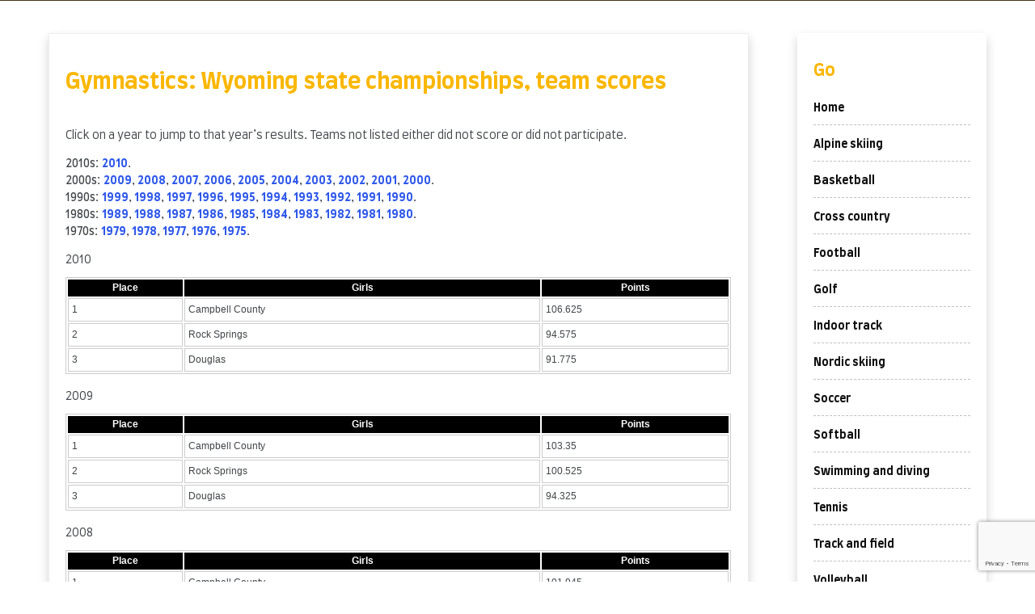

--- FILE ---
content_type: text/html; charset=UTF-8
request_url: https://champlists.com/gymnastics/teamscores/
body_size: 78992
content:
<!DOCTYPE html>
<html itemscope itemtype="http://schema.org/WebPage" lang="en-US">
<head>
	<meta charset="UTF-8">
	<meta name="viewport" content="width=device-width, initial-scale=1">
	<link rel="profile" href="https://gmpg.org/xfn/11">
	<title>Gymnastics: Wyoming state championships, team scores &#8211; Champlists</title>
<meta name='robots' content='max-image-preview:large' />
<link rel='dns-prefetch' href='//stats.wp.com' />
<link rel='dns-prefetch' href='//fonts.googleapis.com' />
<link rel="alternate" type="application/rss+xml" title="Champlists &raquo; Feed" href="https://champlists.com/feed/" />
<link rel="alternate" type="application/rss+xml" title="Champlists &raquo; Comments Feed" href="https://champlists.com/comments/feed/" />
<link rel="alternate" title="oEmbed (JSON)" type="application/json+oembed" href="https://champlists.com/wp-json/oembed/1.0/embed?url=https%3A%2F%2Fchamplists.com%2Fgymnastics%2Fteamscores%2F" />
<link rel="alternate" title="oEmbed (XML)" type="text/xml+oembed" href="https://champlists.com/wp-json/oembed/1.0/embed?url=https%3A%2F%2Fchamplists.com%2Fgymnastics%2Fteamscores%2F&#038;format=xml" />
<style id='wp-img-auto-sizes-contain-inline-css' type='text/css'>
img:is([sizes=auto i],[sizes^="auto," i]){contain-intrinsic-size:3000px 1500px}
/*# sourceURL=wp-img-auto-sizes-contain-inline-css */
</style>
<style id='wp-emoji-styles-inline-css' type='text/css'>

	img.wp-smiley, img.emoji {
		display: inline !important;
		border: none !important;
		box-shadow: none !important;
		height: 1em !important;
		width: 1em !important;
		margin: 0 0.07em !important;
		vertical-align: -0.1em !important;
		background: none !important;
		padding: 0 !important;
	}
/*# sourceURL=wp-emoji-styles-inline-css */
</style>
<style id='wp-block-library-inline-css' type='text/css'>
:root{--wp-block-synced-color:#7a00df;--wp-block-synced-color--rgb:122,0,223;--wp-bound-block-color:var(--wp-block-synced-color);--wp-editor-canvas-background:#ddd;--wp-admin-theme-color:#007cba;--wp-admin-theme-color--rgb:0,124,186;--wp-admin-theme-color-darker-10:#006ba1;--wp-admin-theme-color-darker-10--rgb:0,107,160.5;--wp-admin-theme-color-darker-20:#005a87;--wp-admin-theme-color-darker-20--rgb:0,90,135;--wp-admin-border-width-focus:2px}@media (min-resolution:192dpi){:root{--wp-admin-border-width-focus:1.5px}}.wp-element-button{cursor:pointer}:root .has-very-light-gray-background-color{background-color:#eee}:root .has-very-dark-gray-background-color{background-color:#313131}:root .has-very-light-gray-color{color:#eee}:root .has-very-dark-gray-color{color:#313131}:root .has-vivid-green-cyan-to-vivid-cyan-blue-gradient-background{background:linear-gradient(135deg,#00d084,#0693e3)}:root .has-purple-crush-gradient-background{background:linear-gradient(135deg,#34e2e4,#4721fb 50%,#ab1dfe)}:root .has-hazy-dawn-gradient-background{background:linear-gradient(135deg,#faaca8,#dad0ec)}:root .has-subdued-olive-gradient-background{background:linear-gradient(135deg,#fafae1,#67a671)}:root .has-atomic-cream-gradient-background{background:linear-gradient(135deg,#fdd79a,#004a59)}:root .has-nightshade-gradient-background{background:linear-gradient(135deg,#330968,#31cdcf)}:root .has-midnight-gradient-background{background:linear-gradient(135deg,#020381,#2874fc)}:root{--wp--preset--font-size--normal:16px;--wp--preset--font-size--huge:42px}.has-regular-font-size{font-size:1em}.has-larger-font-size{font-size:2.625em}.has-normal-font-size{font-size:var(--wp--preset--font-size--normal)}.has-huge-font-size{font-size:var(--wp--preset--font-size--huge)}.has-text-align-center{text-align:center}.has-text-align-left{text-align:left}.has-text-align-right{text-align:right}.has-fit-text{white-space:nowrap!important}#end-resizable-editor-section{display:none}.aligncenter{clear:both}.items-justified-left{justify-content:flex-start}.items-justified-center{justify-content:center}.items-justified-right{justify-content:flex-end}.items-justified-space-between{justify-content:space-between}.screen-reader-text{border:0;clip-path:inset(50%);height:1px;margin:-1px;overflow:hidden;padding:0;position:absolute;width:1px;word-wrap:normal!important}.screen-reader-text:focus{background-color:#ddd;clip-path:none;color:#444;display:block;font-size:1em;height:auto;left:5px;line-height:normal;padding:15px 23px 14px;text-decoration:none;top:5px;width:auto;z-index:100000}html :where(.has-border-color){border-style:solid}html :where([style*=border-top-color]){border-top-style:solid}html :where([style*=border-right-color]){border-right-style:solid}html :where([style*=border-bottom-color]){border-bottom-style:solid}html :where([style*=border-left-color]){border-left-style:solid}html :where([style*=border-width]){border-style:solid}html :where([style*=border-top-width]){border-top-style:solid}html :where([style*=border-right-width]){border-right-style:solid}html :where([style*=border-bottom-width]){border-bottom-style:solid}html :where([style*=border-left-width]){border-left-style:solid}html :where(img[class*=wp-image-]){height:auto;max-width:100%}:where(figure){margin:0 0 1em}html :where(.is-position-sticky){--wp-admin--admin-bar--position-offset:var(--wp-admin--admin-bar--height,0px)}@media screen and (max-width:600px){html :where(.is-position-sticky){--wp-admin--admin-bar--position-offset:0px}}

/*# sourceURL=wp-block-library-inline-css */
</style><style id='wp-block-paragraph-inline-css' type='text/css'>
.is-small-text{font-size:.875em}.is-regular-text{font-size:1em}.is-large-text{font-size:2.25em}.is-larger-text{font-size:3em}.has-drop-cap:not(:focus):first-letter{float:left;font-size:8.4em;font-style:normal;font-weight:100;line-height:.68;margin:.05em .1em 0 0;text-transform:uppercase}body.rtl .has-drop-cap:not(:focus):first-letter{float:none;margin-left:.1em}p.has-drop-cap.has-background{overflow:hidden}:root :where(p.has-background){padding:1.25em 2.375em}:where(p.has-text-color:not(.has-link-color)) a{color:inherit}p.has-text-align-left[style*="writing-mode:vertical-lr"],p.has-text-align-right[style*="writing-mode:vertical-rl"]{rotate:180deg}
/*# sourceURL=https://champlists.com/wp-includes/blocks/paragraph/style.min.css */
</style>
<style id='global-styles-inline-css' type='text/css'>
:root{--wp--preset--aspect-ratio--square: 1;--wp--preset--aspect-ratio--4-3: 4/3;--wp--preset--aspect-ratio--3-4: 3/4;--wp--preset--aspect-ratio--3-2: 3/2;--wp--preset--aspect-ratio--2-3: 2/3;--wp--preset--aspect-ratio--16-9: 16/9;--wp--preset--aspect-ratio--9-16: 9/16;--wp--preset--color--black: #000000;--wp--preset--color--cyan-bluish-gray: #abb8c3;--wp--preset--color--white: #ffffff;--wp--preset--color--pale-pink: #f78da7;--wp--preset--color--vivid-red: #cf2e2e;--wp--preset--color--luminous-vivid-orange: #ff6900;--wp--preset--color--luminous-vivid-amber: #fcb900;--wp--preset--color--light-green-cyan: #7bdcb5;--wp--preset--color--vivid-green-cyan: #00d084;--wp--preset--color--pale-cyan-blue: #8ed1fc;--wp--preset--color--vivid-cyan-blue: #0693e3;--wp--preset--color--vivid-purple: #9b51e0;--wp--preset--gradient--vivid-cyan-blue-to-vivid-purple: linear-gradient(135deg,rgb(6,147,227) 0%,rgb(155,81,224) 100%);--wp--preset--gradient--light-green-cyan-to-vivid-green-cyan: linear-gradient(135deg,rgb(122,220,180) 0%,rgb(0,208,130) 100%);--wp--preset--gradient--luminous-vivid-amber-to-luminous-vivid-orange: linear-gradient(135deg,rgb(252,185,0) 0%,rgb(255,105,0) 100%);--wp--preset--gradient--luminous-vivid-orange-to-vivid-red: linear-gradient(135deg,rgb(255,105,0) 0%,rgb(207,46,46) 100%);--wp--preset--gradient--very-light-gray-to-cyan-bluish-gray: linear-gradient(135deg,rgb(238,238,238) 0%,rgb(169,184,195) 100%);--wp--preset--gradient--cool-to-warm-spectrum: linear-gradient(135deg,rgb(74,234,220) 0%,rgb(151,120,209) 20%,rgb(207,42,186) 40%,rgb(238,44,130) 60%,rgb(251,105,98) 80%,rgb(254,248,76) 100%);--wp--preset--gradient--blush-light-purple: linear-gradient(135deg,rgb(255,206,236) 0%,rgb(152,150,240) 100%);--wp--preset--gradient--blush-bordeaux: linear-gradient(135deg,rgb(254,205,165) 0%,rgb(254,45,45) 50%,rgb(107,0,62) 100%);--wp--preset--gradient--luminous-dusk: linear-gradient(135deg,rgb(255,203,112) 0%,rgb(199,81,192) 50%,rgb(65,88,208) 100%);--wp--preset--gradient--pale-ocean: linear-gradient(135deg,rgb(255,245,203) 0%,rgb(182,227,212) 50%,rgb(51,167,181) 100%);--wp--preset--gradient--electric-grass: linear-gradient(135deg,rgb(202,248,128) 0%,rgb(113,206,126) 100%);--wp--preset--gradient--midnight: linear-gradient(135deg,rgb(2,3,129) 0%,rgb(40,116,252) 100%);--wp--preset--font-size--small: 13px;--wp--preset--font-size--medium: 20px;--wp--preset--font-size--large: 36px;--wp--preset--font-size--x-large: 42px;--wp--preset--spacing--20: 0.44rem;--wp--preset--spacing--30: 0.67rem;--wp--preset--spacing--40: 1rem;--wp--preset--spacing--50: 1.5rem;--wp--preset--spacing--60: 2.25rem;--wp--preset--spacing--70: 3.38rem;--wp--preset--spacing--80: 5.06rem;--wp--preset--shadow--natural: 6px 6px 9px rgba(0, 0, 0, 0.2);--wp--preset--shadow--deep: 12px 12px 50px rgba(0, 0, 0, 0.4);--wp--preset--shadow--sharp: 6px 6px 0px rgba(0, 0, 0, 0.2);--wp--preset--shadow--outlined: 6px 6px 0px -3px rgb(255, 255, 255), 6px 6px rgb(0, 0, 0);--wp--preset--shadow--crisp: 6px 6px 0px rgb(0, 0, 0);}:where(.is-layout-flex){gap: 0.5em;}:where(.is-layout-grid){gap: 0.5em;}body .is-layout-flex{display: flex;}.is-layout-flex{flex-wrap: wrap;align-items: center;}.is-layout-flex > :is(*, div){margin: 0;}body .is-layout-grid{display: grid;}.is-layout-grid > :is(*, div){margin: 0;}:where(.wp-block-columns.is-layout-flex){gap: 2em;}:where(.wp-block-columns.is-layout-grid){gap: 2em;}:where(.wp-block-post-template.is-layout-flex){gap: 1.25em;}:where(.wp-block-post-template.is-layout-grid){gap: 1.25em;}.has-black-color{color: var(--wp--preset--color--black) !important;}.has-cyan-bluish-gray-color{color: var(--wp--preset--color--cyan-bluish-gray) !important;}.has-white-color{color: var(--wp--preset--color--white) !important;}.has-pale-pink-color{color: var(--wp--preset--color--pale-pink) !important;}.has-vivid-red-color{color: var(--wp--preset--color--vivid-red) !important;}.has-luminous-vivid-orange-color{color: var(--wp--preset--color--luminous-vivid-orange) !important;}.has-luminous-vivid-amber-color{color: var(--wp--preset--color--luminous-vivid-amber) !important;}.has-light-green-cyan-color{color: var(--wp--preset--color--light-green-cyan) !important;}.has-vivid-green-cyan-color{color: var(--wp--preset--color--vivid-green-cyan) !important;}.has-pale-cyan-blue-color{color: var(--wp--preset--color--pale-cyan-blue) !important;}.has-vivid-cyan-blue-color{color: var(--wp--preset--color--vivid-cyan-blue) !important;}.has-vivid-purple-color{color: var(--wp--preset--color--vivid-purple) !important;}.has-black-background-color{background-color: var(--wp--preset--color--black) !important;}.has-cyan-bluish-gray-background-color{background-color: var(--wp--preset--color--cyan-bluish-gray) !important;}.has-white-background-color{background-color: var(--wp--preset--color--white) !important;}.has-pale-pink-background-color{background-color: var(--wp--preset--color--pale-pink) !important;}.has-vivid-red-background-color{background-color: var(--wp--preset--color--vivid-red) !important;}.has-luminous-vivid-orange-background-color{background-color: var(--wp--preset--color--luminous-vivid-orange) !important;}.has-luminous-vivid-amber-background-color{background-color: var(--wp--preset--color--luminous-vivid-amber) !important;}.has-light-green-cyan-background-color{background-color: var(--wp--preset--color--light-green-cyan) !important;}.has-vivid-green-cyan-background-color{background-color: var(--wp--preset--color--vivid-green-cyan) !important;}.has-pale-cyan-blue-background-color{background-color: var(--wp--preset--color--pale-cyan-blue) !important;}.has-vivid-cyan-blue-background-color{background-color: var(--wp--preset--color--vivid-cyan-blue) !important;}.has-vivid-purple-background-color{background-color: var(--wp--preset--color--vivid-purple) !important;}.has-black-border-color{border-color: var(--wp--preset--color--black) !important;}.has-cyan-bluish-gray-border-color{border-color: var(--wp--preset--color--cyan-bluish-gray) !important;}.has-white-border-color{border-color: var(--wp--preset--color--white) !important;}.has-pale-pink-border-color{border-color: var(--wp--preset--color--pale-pink) !important;}.has-vivid-red-border-color{border-color: var(--wp--preset--color--vivid-red) !important;}.has-luminous-vivid-orange-border-color{border-color: var(--wp--preset--color--luminous-vivid-orange) !important;}.has-luminous-vivid-amber-border-color{border-color: var(--wp--preset--color--luminous-vivid-amber) !important;}.has-light-green-cyan-border-color{border-color: var(--wp--preset--color--light-green-cyan) !important;}.has-vivid-green-cyan-border-color{border-color: var(--wp--preset--color--vivid-green-cyan) !important;}.has-pale-cyan-blue-border-color{border-color: var(--wp--preset--color--pale-cyan-blue) !important;}.has-vivid-cyan-blue-border-color{border-color: var(--wp--preset--color--vivid-cyan-blue) !important;}.has-vivid-purple-border-color{border-color: var(--wp--preset--color--vivid-purple) !important;}.has-vivid-cyan-blue-to-vivid-purple-gradient-background{background: var(--wp--preset--gradient--vivid-cyan-blue-to-vivid-purple) !important;}.has-light-green-cyan-to-vivid-green-cyan-gradient-background{background: var(--wp--preset--gradient--light-green-cyan-to-vivid-green-cyan) !important;}.has-luminous-vivid-amber-to-luminous-vivid-orange-gradient-background{background: var(--wp--preset--gradient--luminous-vivid-amber-to-luminous-vivid-orange) !important;}.has-luminous-vivid-orange-to-vivid-red-gradient-background{background: var(--wp--preset--gradient--luminous-vivid-orange-to-vivid-red) !important;}.has-very-light-gray-to-cyan-bluish-gray-gradient-background{background: var(--wp--preset--gradient--very-light-gray-to-cyan-bluish-gray) !important;}.has-cool-to-warm-spectrum-gradient-background{background: var(--wp--preset--gradient--cool-to-warm-spectrum) !important;}.has-blush-light-purple-gradient-background{background: var(--wp--preset--gradient--blush-light-purple) !important;}.has-blush-bordeaux-gradient-background{background: var(--wp--preset--gradient--blush-bordeaux) !important;}.has-luminous-dusk-gradient-background{background: var(--wp--preset--gradient--luminous-dusk) !important;}.has-pale-ocean-gradient-background{background: var(--wp--preset--gradient--pale-ocean) !important;}.has-electric-grass-gradient-background{background: var(--wp--preset--gradient--electric-grass) !important;}.has-midnight-gradient-background{background: var(--wp--preset--gradient--midnight) !important;}.has-small-font-size{font-size: var(--wp--preset--font-size--small) !important;}.has-medium-font-size{font-size: var(--wp--preset--font-size--medium) !important;}.has-large-font-size{font-size: var(--wp--preset--font-size--large) !important;}.has-x-large-font-size{font-size: var(--wp--preset--font-size--x-large) !important;}
/*# sourceURL=global-styles-inline-css */
</style>

<style id='classic-theme-styles-inline-css' type='text/css'>
/*! This file is auto-generated */
.wp-block-button__link{color:#fff;background-color:#32373c;border-radius:9999px;box-shadow:none;text-decoration:none;padding:calc(.667em + 2px) calc(1.333em + 2px);font-size:1.125em}.wp-block-file__button{background:#32373c;color:#fff;text-decoration:none}
/*# sourceURL=/wp-includes/css/classic-themes.min.css */
</style>
<link rel='stylesheet' id='contact-form-7-css' href='https://champlists.com/wp-content/plugins/contact-form-7/includes/css/styles.css?ver=6.1.4' type='text/css' media='all' />
<link rel='stylesheet' id='constructions-style-css' href='https://champlists.com/wp-content/themes/constructions/style.css?ver=6.9' type='text/css' media='all' />
<style id='constructions-style-inline-css' type='text/css'>
#content,.h-center {max-width: 2000px !important;}
.header-image {height: 350px !important;}
.site-branding .site-title a, .site-title {font-size: 60px !important;}.site-branding {left: % !important; right: auto;}.site-branding .site-title a, .site-branding .site-title {display: none !important;}.site-branding .site-description {display: none !important;}.main-navigation ul li a, .main-navigation ul ul li a {font-size: 8px !important;}.grid-top {position: relative !important;} .all-header{display: none !important;} .site-header {overflow: visible;}.grid-top, .main-navigation ul ul, .slicknav_menu {background: #fa2323 !important; box-shadow: none !important;}.main-navigation ul li a, .main-navigation ul ul li a, .main-navigation ul ul li a:hover, .main-navigation ul ul li > a:after, .main-navigation ul ul ul li > a:after, .slicknav_nav a {color: #1e73be !important; }a {color: #2f59eb;}a:hover {color: #88089e;}.s-shadow { background-color: inherit !important;}
.social .fa-icons i, .social-top .fa {color: #2f5beb !important;}.social .fa-icons i:hover, .social-top a:hover .fa {color: #ebdd23 !important;}
.footer-center, .site-info {background: #ffffff !important;}.footer-widgets a, .footer-widgets, .site-info,  .site-info a {color: #000000 !important;}
/*# sourceURL=constructions-style-inline-css */
</style>
<link rel='stylesheet' id='dashicons-css' href='https://champlists.com/wp-includes/css/dashicons.min.css?ver=6.9' type='text/css' media='all' />
<link rel='stylesheet' id='photo-font-css' href='//fonts.googleapis.com/css?family=Farro%3A100%2C100i%2C200%2C200i%2C300%2C300i%2C400%2C400i%2C500%2C500i%2C600%2C600i%2C700%2C700i%2C800%2C800i%2C900%2C900i&#038;ver=6.9' type='text/css' media='all' />
<link rel='stylesheet' id='constructions-default-css' href='https://champlists.com/wp-content/themes/constructions/css/default.css?ver=6.9' type='text/css' media='all' />
<link rel='stylesheet' id='constructions-woo-css-css' href='https://champlists.com/wp-content/themes/constructions/inc/woocommerce/woo-css.css?ver=6.9' type='text/css' media='all' />
<link rel='stylesheet' id='animate-css-css' href='https://champlists.com/wp-content/themes/constructions/css/animate.css?ver=6.9' type='text/css' media='all' />
<link rel='stylesheet' id='font-awesome-css' href='https://champlists.com/wp-content/themes/constructions/css/font-awesome.css?ver=4.7.0' type='text/css' media='all' />
<link rel='stylesheet' id='quantity-css-css' href='https://champlists.com/wp-content/themes/constructions/inc/woocommerce/quantity/quantity-increment.css?ver=6.9' type='text/css' media='all' />
<link rel='stylesheet' id='constructions-sidebar-css' href='https://champlists.com/wp-content/themes/constructions/layouts/right-sidebar.css?ver=6.9' type='text/css' media='all' />
<link rel='stylesheet' id='tablepress-default-css' href='https://champlists.com/wp-content/plugins/tablepress/css/build/default.css?ver=3.2.6' type='text/css' media='all' />
<script type="text/javascript" src="https://champlists.com/wp-includes/js/jquery/jquery.min.js?ver=3.7.1" id="jquery-core-js"></script>
<script type="text/javascript" src="https://champlists.com/wp-includes/js/jquery/jquery-migrate.min.js?ver=3.4.1" id="jquery-migrate-js"></script>
<script type="text/javascript" src="https://champlists.com/wp-content/themes/constructions/js/mobile-menu.js?ver=6.9" id="constructions-mobile-menu-js"></script>
<script type="text/javascript" src="https://champlists.com/wp-content/themes/constructions/inc/woocommerce/quantity/quantity-increment.js?ver=6.9" id="quantity-js-js"></script>
<link rel="https://api.w.org/" href="https://champlists.com/wp-json/" /><link rel="alternate" title="JSON" type="application/json" href="https://champlists.com/wp-json/wp/v2/pages/2688" /><link rel="EditURI" type="application/rsd+xml" title="RSD" href="https://champlists.com/xmlrpc.php?rsd" />
<meta name="generator" content="WordPress 6.9" />
<link rel="canonical" href="https://champlists.com/gymnastics/teamscores/" />
<link rel='shortlink' href='https://champlists.com/?p=2688' />
	<style>img#wpstats{display:none}</style>
		<style>
    #totop {
		position: fixed;
		right: 40px;
	    z-index: 9999999;
		bottom: 0;
		display: none;
		outline: none;
		background: #333333;
		width: 55px;
		height: 50px;
		text-align: center;
		color: #FFFFFF;
		padding: 15px;

		-webkit-transition: all 0.1s linear 0s;
		-moz-transition: all 0.1s linear 0s;
		-o-transition: all 0.1s linear 0s;
		transition: all 0.1s linear 0s;
		font-family: 'Tahoma', sans-serif;
		}
		#totop .dashicons {
			font-size: 24px;		
		}
		#totop:hover {
			opacity: 0.8;	
		}
		
	#totop .dashicons{
		display: block;
	}
    </style>		<style>
			#content #secondary {width: 23% !important;}
			#content #primary {width: 77% !important;}
		</style>
		
			<style type="text/css">
					.site-title a, .site-branding .site-title a, .site-title,
			.site-description {
				color: #88089e !important;
			}
				</style>
		<link rel="icon" href="https://champlists.com/wp-content/uploads/2021/05/cropped-cropped-Screen-Shot-2021-05-27-at-5.16.55-PM-32x32.png" sizes="32x32" />
<link rel="icon" href="https://champlists.com/wp-content/uploads/2021/05/cropped-cropped-Screen-Shot-2021-05-27-at-5.16.55-PM-192x192.png" sizes="192x192" />
<link rel="apple-touch-icon" href="https://champlists.com/wp-content/uploads/2021/05/cropped-cropped-Screen-Shot-2021-05-27-at-5.16.55-PM-180x180.png" />
<meta name="msapplication-TileImage" content="https://champlists.com/wp-content/uploads/2021/05/cropped-cropped-Screen-Shot-2021-05-27-at-5.16.55-PM-270x270.png" />
		<style type="text/css" id="wp-custom-css">
			h1 {
	line-height: 1.5em;
}

.header-image {
	background: 
	url('https://champlists.com/wp-content/uploads/2021/07/champlists-small.png');
	background-size: contain;
	background-color: #e8e8e8;
	position: relative;
	display: inline-block;
	min-width: 300px;
	max-width: 100%;
background-position: center center;
background-repeat: no-repeat;
}

.container {
        display: flex;
        flex-wrap: wrap;
        flex-direction: row;
        justify-content: space-around;
        align-items: auto;
        vertical-align: auto;
        align-content: start;
        align-items: center;
        min-width: 300px;
        max-width: 70%;
    }
    
.menubox {
        flex: 0 0 auto;
        padding: 50px 40px 50px 40px;
        align-content: center;
        align-items: center;
        justify-content: center;
        align-self: center;
        text-align: center;
        vertical-align: center;
        min-width: 150px;
    }
    
.menubox:hover {
        background: #dcdcdc;
    }		</style>
		<style id="kirki-inline-styles"></style></head>

<body class="wp-singular page-template-default page page-id-2688 page-child parent-pageid-1311 wp-embed-responsive wp-theme-constructions">
			
<header id="masthead" class="site-header" itemscope="itemscope" itemtype="http://schema.org/WPHeader">
			
	<div class="grid-top" style='line-height: 12px;'>
			<div class="header-right"itemprop="logo" itemscope itemtype="http://schema.org/ImageObject">
					</div>	
			</div>
	
	<div class="all-header">
    	<div class="s-shadow"></div>
						<div id="masthead" class="header-image" style="	-webkit-animation: header-image 
	10s ease-out both; 
	animation: header-image
	10s ease-out 0s 1 normal both running;
 background-image: url('https://champlists.com/wp-content/uploads/2021/07/champlists-newlogo.png');"></div>
		
		<div class="site-branding">
			<span class="ml15">
								<p class="site-title" itemscope itemtype="http://schema.org/Brand"><a href="https://champlists.com/" rel="home"><span class="word">Champlists</span></a></p>
					
					    
					<p class="site-description" itemprop="headline">
						<span class="word">Wyoming high school sports: Champions, all-state, state tournament results and more</span>
					</p>

					
			</span>			
		</div><!-- .site-branding -->
	</div>
	
</header>
<!-- Go to /inc/header-top.php -->
				
		<a class="skip-link screen-reader-text" href="#content">Skip to content</a>
									
		<div id="content" class="site-content">
	<div id="primary" class="content-area">
		<main id="main" class="disable-title site-main">

		
<article id="post-2688" class="post-2688 page type-page status-publish hentry">
	<header class="entry-header">
		<h1 class="entry-title">Gymnastics: Wyoming state championships, team scores</h1>	</header><!-- .entry-header -->



	<div class="entry-content">
		
<p>Click on a year to jump to that year&#8217;s results. Teams not listed either did not score or did not participate.</p>



<p><strong>2010s</strong>: <a href="#2010">2010</a>.<br><strong>2000s</strong>: <a href="#2009">2009</a>, <a href="#2008">2008</a>, <a href="#2007">2007</a>, <a href="#2006">2006</a>, <a href="#2005">2005</a>, <a href="#2004">2004</a>, <a href="#2003">2003</a>, <a href="#2002">2002</a>, <a href="#2001">2001</a>, <a href="#2000">2000</a>.<br><strong>1990s</strong>: <a href="#1999">1999</a>, <a href="#1998">1998</a>, <a href="#1997">1997</a>, <a href="#1996">1996</a>, <a href="#1995">1995</a>, <a href="#1994">1994</a>, <a href="#1993">1993</a>, <a href="#1992">1992</a>, <a href="#1991">1991</a>, <a href="#1990">1990</a>.<br><strong>1980s</strong>: <a href="#1989">1989</a>, <a href="#1988">1988</a>, <a href="#1987">1987</a>, <a href="#1986">1986</a>, <a href="#1985">1985</a>, <a href="#1984">1984</a>, <a href="#1983">1983</a>, <a href="#1982">1982</a>, <a href="#1981">1981</a>, <a href="#1980">1980</a>.<br><strong>1970s</strong>: <a href="#1979">1979</a>, <a href="#1978">1978</a>, <a href="#1977">1977</a>, <a href="#1976">1976</a>, <a href="#1975">1975</a>.</p>



<p id="2010">2010</p>



<style type="text/css">
	table.tableizer-table {
		font-size: 12px;
		border: 1px solid #CCC; 
		font-family: Verdana, Geneva, sans-serif;
	} 
	.tableizer-table td {
		padding: 4px;
		margin: 3px;
		border: 1px solid #CCC;
	}
	.tableizer-table th {
		background-color: #000000; 
		color: #FFF;
		font-weight: bold;
	}
</style>
<table class="tableizer-table">
<thead><tr class="tableizer-firstrow"><th>Place</th><th>Girls</th><th>Points</th></tr></thead><tbody>
 <tr><td>1</td><td>Campbell County</td><td>106.625</td></tr>
 <tr><td>2</td><td>Rock Springs</td><td>94.575</td></tr>
 <tr><td>3</td><td>Douglas</td><td>91.775</td></tr>
</tbody></table>



<p id="2009">2009</p>



<style type="text/css">
	table.tableizer-table {
		font-size: 12px;
		border: 1px solid #CCC; 
		font-family: Verdana, Geneva, sans-serif;
	} 
	.tableizer-table td {
		padding: 4px;
		margin: 3px;
		border: 1px solid #CCC;
	}
	.tableizer-table th {
		background-color: #000000; 
		color: #FFF;
		font-weight: bold;
	}
</style>
<table class="tableizer-table">
<thead><tr class="tableizer-firstrow"><th>Place</th><th>Girls</th><th>Points</th></tr></thead><tbody>
 <tr><td>1</td><td>Campbell County</td><td>103.35</td></tr>
 <tr><td>2</td><td>Rock Springs</td><td>100.525</td></tr>
 <tr><td>3</td><td>Douglas</td><td>94.325</td></tr>
</tbody></table>



<p id="2008">2008</p>



<style type="text/css">
	table.tableizer-table {
		font-size: 12px;
		border: 1px solid #CCC; 
		font-family: Verdana, Geneva, sans-serif;
	} 
	.tableizer-table td {
		padding: 4px;
		margin: 3px;
		border: 1px solid #CCC;
	}
	.tableizer-table th {
		background-color: #000000; 
		color: #FFF;
		font-weight: bold;
	}
</style>
<table class="tableizer-table">
<thead><tr class="tableizer-firstrow"><th>Place</th><th>Girls</th><th>Points</th></tr></thead><tbody>
 <tr><td>1</td><td>Campbell County</td><td>101.945</td></tr>
 <tr><td>2</td><td>Rock Springs</td><td>98.48</td></tr>
 <tr><td>3</td><td>Douglas</td><td>96.419</td></tr>
 <tr><td>4</td><td>Natrona</td><td>96.096</td></tr>
 <tr><td>5</td><td>Worland</td><td>49.781</td></tr>
 <tr><td>6</td><td>Kelly Walsh</td><td>20.282</td></tr>
</tbody></table>



<p id="2007">2007</p>



<style type="text/css">
	table.tableizer-table {
		font-size: 12px;
		border: 1px solid #CCC; 
		font-family: Verdana, Geneva, sans-serif;
	} 
	.tableizer-table td {
		padding: 4px;
		margin: 3px;
		border: 1px solid #CCC;
	}
	.tableizer-table th {
		background-color: #000000; 
		color: #FFF;
		font-weight: bold;
	}
</style>
<table class="tableizer-table">
<thead><tr class="tableizer-firstrow"><th>Place</th><th>Girls</th><th>Points</th></tr></thead><tbody>
 <tr><td>1</td><td>Natrona</td><td>96.046</td></tr>
 <tr><td>2</td><td>Campbell County</td><td>94.313</td></tr>
 <tr><td>3</td><td>Douglas</td><td>91.812</td></tr>
 <tr><td>4</td><td>Rock Springs</td><td>83.147</td></tr>
 <tr><td>5</td><td>Worland</td><td>49.164</td></tr>
 <tr><td>6</td><td>Kelly Walsh</td><td>38.782</td></tr>
</tbody></table>



<p id="2006">2006</p>



<style type="text/css">
	table.tableizer-table {
		font-size: 12px;
		border: 1px solid #CCC; 
		font-family: Verdana, Geneva, sans-serif;
	} 
	.tableizer-table td {
		padding: 4px;
		margin: 3px;
		border: 1px solid #CCC;
	}
	.tableizer-table th {
		background-color: #000000; 
		color: #FFF;
		font-weight: bold;
	}
</style>
<table class="tableizer-table">
<thead><tr class="tableizer-firstrow"><th>Place</th><th>Girls</th><th>Points</th></tr></thead><tbody>
 <tr><td>1</td><td>Rock Springs</td><td>99.15</td></tr>
 <tr><td>2</td><td>Campbell County</td><td>98.8</td></tr>
 <tr><td>3</td><td>Natrona County</td><td>92.725</td></tr>
 <tr><td>4</td><td>Douglas</td><td>84.35</td></tr>
 <tr><td>5</td><td>Worland</td><td>78.4</td></tr>
</tbody></table>



<p id="2005">2005</p>



<style type="text/css">
	table.tableizer-table {
		font-size: 12px;
		border: 1px solid #CCC; 
		font-family: Verdana, Geneva, sans-serif;
	} 
	.tableizer-table td {
		padding: 4px;
		margin: 3px;
		border: 1px solid #CCC;
	}
	.tableizer-table th {
		background-color: #000000; 
		color: #FFF;
		font-weight: bold;
	}
</style>
<table class="tableizer-table">
<thead><tr class="tableizer-firstrow"><th>Place</th><th>Girls</th><th>Points</th></tr></thead><tbody>
 <tr><td>1</td><td>Campbell County</td><td>105.146</td></tr>
 <tr><td>2</td><td>Natrona</td><td>99.813</td></tr>
 <tr><td>3</td><td>Rock Springs</td><td>99.663</td></tr>
 <tr><td>4</td><td>Kelly Walsh</td><td>90.713</td></tr>
 <tr><td>5</td><td>Worland</td><td>85.912</td></tr>
 <tr><td>6</td><td>Douglas</td><td>83.96</td></tr>
 <tr><td>7</td><td>Cody</td><td>64.179</td></tr>
</tbody></table>



<p id="2004">2004</p>



<style type="text/css">
	table.tableizer-table {
		font-size: 12px;
		border: 1px solid #CCC; 
		font-family: Verdana, Geneva, sans-serif;
	} 
	.tableizer-table td {
		padding: 4px;
		margin: 3px;
		border: 1px solid #CCC;
	}
	.tableizer-table th {
		background-color: #000000; 
		color: #FFF;
		font-weight: bold;
	}
</style>
<table class="tableizer-table">
<thead><tr class="tableizer-firstrow"><th>Place</th><th>Girls</th><th>Points</th></tr></thead><tbody>
 <tr><td>1</td><td>Campbell County</td><td>104.529</td></tr>
 <tr><td>2</td><td>Rock Springs</td><td>99.43</td></tr>
 <tr><td>3</td><td>Kelly Walsh</td><td>93.279</td></tr>
 <tr><td>4</td><td>Natrona</td><td>90.228</td></tr>
 <tr><td>5</td><td>Worland</td><td>85.596</td></tr>
 <tr><td>6</td><td>Douglas</td><td>72.596</td></tr>
 <tr><td>7</td><td>Cody</td><td>30.932</td></tr>
</tbody></table>



<p id="2003">2003</p>



<style type="text/css">
	table.tableizer-table {
		font-size: 12px;
		border: 1px solid #CCC; 
		font-family: Verdana, Geneva, sans-serif;
	} 
	.tableizer-table td {
		padding: 4px;
		margin: 3px;
		border: 1px solid #CCC;
	}
	.tableizer-table th {
		background-color: #000000; 
		color: #FFF;
		font-weight: bold;
	}
</style>
<table class="tableizer-table">
<thead><tr class="tableizer-firstrow"><th>Place</th><th>Girls</th><th>Points</th></tr></thead><tbody>
 <tr><td>1</td><td>Campbell County</td><td>102.15</td></tr>
 <tr><td>2</td><td>Rock Springs</td><td>99.95</td></tr>
 <tr><td>3</td><td>Worland</td><td>95.75</td></tr>
 <tr><td>4</td><td>Cody</td><td>94.325</td></tr>
 <tr><td>5</td><td>Natrona</td><td>92.8</td></tr>
 <tr><td>6</td><td>Kelly Walsh</td><td>87.175</td></tr>
 <tr><td>7</td><td>Douglas</td><td>80.775</td></tr>
</tbody></table>



<p id="2002">2002</p>



<style type="text/css">
	table.tableizer-table {
		font-size: 12px;
		border: 1px solid #CCC; 
		font-family: Verdana, Geneva, sans-serif;
	} 
	.tableizer-table td {
		padding: 4px;
		margin: 3px;
		border: 1px solid #CCC;
	}
	.tableizer-table th {
		background-color: #000000; 
		color: #FFF;
		font-weight: bold;
	}
</style>
<table class="tableizer-table">
<thead><tr class="tableizer-firstrow"><th>Place</th><th>Girls</th><th>Points</th></tr></thead><tbody>
 <tr><td>1</td><td>Campbell County</td><td>104.375</td></tr>
 <tr><td>2</td><td>Rock Springs</td><td>102.025</td></tr>
 <tr><td>3</td><td>Cody</td><td>100.65</td></tr>
 <tr><td>4</td><td>Worland</td><td>96.375</td></tr>
 <tr><td>5</td><td>Natrona</td><td>92.025</td></tr>
 <tr><td>6</td><td>Kelly Walsh</td><td>84.9</td></tr>
 <tr><td>7</td><td>Douglas</td><td>84.45</td></tr>
</tbody></table>



<p id="2001">2001</p>



<style type="text/css">
	table.tableizer-table {
		font-size: 12px;
		border: 1px solid #CCC; 
		font-family: Verdana, Geneva, sans-serif;
	} 
	.tableizer-table td {
		padding: 4px;
		margin: 3px;
		border: 1px solid #CCC;
	}
	.tableizer-table th {
		background-color: #000000; 
		color: #FFF;
		font-weight: bold;
	}
</style>
<table class="tableizer-table">
<thead><tr class="tableizer-firstrow"><th>Place</th><th>Girls</th><th>Points</th></tr></thead><tbody>
 <tr><td>1</td><td>Campbell County</td><td>103.843</td></tr>
 <tr><td>2</td><td>Cody</td><td>102.596</td></tr>
 <tr><td>3</td><td>Rock Springs</td><td>98.563</td></tr>
 <tr><td>4</td><td>Worland</td><td>96.697</td></tr>
 <tr><td>5</td><td>Natrona</td><td>90.478</td></tr>
 <tr><td>6</td><td>Sheridan</td><td>85.295</td></tr>
 <tr><td>7</td><td>Kelly Walsh</td><td>79.465</td></tr>
 <tr><td>8</td><td>Douglas</td><td>75.097</td></tr>
</tbody></table>



<p id="2000">2000</p>



<style type="text/css">
	table.tableizer-table {
		font-size: 12px;
		border: 1px solid #CCC; 
		font-family: Verdana, Geneva, sans-serif;
	} 
	.tableizer-table td {
		padding: 4px;
		margin: 3px;
		border: 1px solid #CCC;
	}
	.tableizer-table th {
		background-color: #000000; 
		color: #FFF;
		font-weight: bold;
	}
</style>
<table class="tableizer-table">
<thead><tr class="tableizer-firstrow"><th>Place</th><th>Girls</th><th>Points</th></tr></thead><tbody>
 <tr><td>1</td><td>Campbell County</td><td>103.841</td></tr>
 <tr><td>2</td><td>Rock Springs</td><td>102.482</td></tr>
 <tr><td>3</td><td>Cody</td><td>101.882</td></tr>
 <tr><td>4</td><td>Laramie</td><td>101.191</td></tr>
 <tr><td>5</td><td>Kelly Walsh</td><td>98.466</td></tr>
 <tr><td>6</td><td>Natrona</td><td>96.19</td></tr>
 <tr><td>7</td><td>Worland</td><td>95.707</td></tr>
 <tr><td>8</td><td>Sheridan</td><td>86.191</td></tr>
 <tr><td>9</td><td>Douglas</td><td>83.725</td></tr>
</tbody></table>



<p id="1999">1999</p>



<style type="text/css">
	table.tableizer-table {
		font-size: 12px;
		border: 1px solid #CCC; 
		font-family: Verdana, Geneva, sans-serif;
	} 
	.tableizer-table td {
		padding: 4px;
		margin: 3px;
		border: 1px solid #CCC;
	}
	.tableizer-table th {
		background-color: #000000; 
		color: #FFF;
		font-weight: bold;
	}
</style>
<table class="tableizer-table">
<thead><tr class="tableizer-firstrow"><th>Place</th><th>Girls</th><th>Points</th></tr></thead><tbody>
 <tr><td>1</td><td>Campbell County</td><td>107.267</td></tr>
 <tr><td>2</td><td>Laramie</td><td>104.917</td></tr>
 <tr><td>3</td><td>Natrona</td><td>101.318</td></tr>
 <tr><td>4</td><td>Rock Springs</td><td>101.3</td></tr>
 <tr><td>5</td><td>Sheridan</td><td>94.817</td></tr>
 <tr><td>6</td><td>Kelly Walsh</td><td>93.315</td></tr>
 <tr><td>7</td><td>Worland</td><td>91.366</td></tr>
 <tr><td>8</td><td>Cody</td><td>85.968</td></tr>
 <tr><td>9</td><td>Douglas</td><td>85.35</td></tr>
</tbody></table>



<p id="1998">1998</p>



<style type="text/css">
	table.tableizer-table {
		font-size: 12px;
		border: 1px solid #CCC; 
		font-family: Verdana, Geneva, sans-serif;
	} 
	.tableizer-table td {
		padding: 4px;
		margin: 3px;
		border: 1px solid #CCC;
	}
	.tableizer-table th {
		background-color: #000000; 
		color: #FFF;
		font-weight: bold;
	}
</style>
<table class="tableizer-table">
<thead><tr class="tableizer-firstrow"><th>Place</th><th>Girls</th><th>Points</th></tr></thead><tbody>
 <tr><td>1</td><td>Laramie</td><td>105.85</td></tr>
 <tr><td>2</td><td>Campbell County</td><td>105.15</td></tr>
 <tr><td>3</td><td>Rock Springs</td><td>98.45</td></tr>
 <tr><td>4</td><td>Cody</td><td>91.3</td></tr>
 <tr><td>5</td><td>Kelly Walsh</td><td>90.9</td></tr>
 <tr><td>6</td><td>Sheridan</td><td>90.5</td></tr>
 <tr><td>7</td><td>Worland</td><td>89</td></tr>
 <tr><td>8</td><td>Natrona</td><td>86.95</td></tr>
 <tr><td>9</td><td>Douglas</td><td>71.5</td></tr>
</tbody></table>



<p id="1997">1997</p>



<style type="text/css">
	table.tableizer-table {
		font-size: 12px;
		border: 1px solid #CCC; 
		font-family: Verdana, Geneva, sans-serif;
	} 
	.tableizer-table td {
		padding: 4px;
		margin: 3px;
		border: 1px solid #CCC;
	}
	.tableizer-table th {
		background-color: #000000; 
		color: #FFF;
		font-weight: bold;
	}
</style>
<table class="tableizer-table">
<thead><tr class="tableizer-firstrow"><th>Place</th><th>Girls</th><th>Points</th></tr></thead><tbody>
 <tr><td>1</td><td>Campbell County</td><td>105.81</td></tr>
 <tr><td>2</td><td>Laramie</td><td>105.29</td></tr>
 <tr><td>3</td><td>Rock Springs</td><td>105.02</td></tr>
 <tr><td>4</td><td>Worland</td><td>93.37</td></tr>
 <tr><td>5</td><td>Natrona</td><td>89.8</td></tr>
 <tr><td>6</td><td>Cody</td><td>89.51</td></tr>
 <tr><td>7</td><td>Kelly Walsh</td><td>86.7</td></tr>
 <tr><td>8</td><td>Sheridan</td><td>83.22</td></tr>
 <tr><td>9</td><td>Douglas</td><td>76.8</td></tr>
</tbody></table>



<p id="1996">1996</p>



<style type="text/css">
	table.tableizer-table {
		font-size: 12px;
		border: 1px solid #CCC; 
		font-family: Verdana, Geneva, sans-serif;
	} 
	.tableizer-table td {
		padding: 4px;
		margin: 3px;
		border: 1px solid #CCC;
	}
	.tableizer-table th {
		background-color: #000000; 
		color: #FFF;
		font-weight: bold;
	}
</style>
<table class="tableizer-table">
<thead><tr class="tableizer-firstrow"><th>Place</th><th>Girls</th><th>Points</th></tr></thead><tbody>
 <tr><td>1</td><td>Laramie</td><td>106.35</td></tr>
 <tr><td>2</td><td>Campbell County</td><td>105.9</td></tr>
 <tr><td>3</td><td>Rock Springs</td><td>102.55</td></tr>
 <tr><td>4</td><td>Natrona</td><td>94.2</td></tr>
 <tr><td>5</td><td>Worland</td><td>93.55</td></tr>
 <tr><td>6</td><td>Cody</td><td>92.65</td></tr>
 <tr><td>7</td><td>Sheridan</td><td>90.8</td></tr>
 <tr><td>8</td><td>Kelly Walsh</td><td>88</td></tr>
 <tr><td>9</td><td>Douglas</td><td>70.25</td></tr>
</tbody></table>



<p id="1995">1995</p>



<style type="text/css">
	table.tableizer-table {
		font-size: 12px;
		border: 1px solid #CCC; 
		font-family: Verdana, Geneva, sans-serif;
	} 
	.tableizer-table td {
		padding: 4px;
		margin: 3px;
		border: 1px solid #CCC;
	}
	.tableizer-table th {
		background-color: #000000; 
		color: #FFF;
		font-weight: bold;
	}
</style>
<table class="tableizer-table">
<thead><tr class="tableizer-firstrow"><th>Place</th><th>Girls</th><th>Points</th></tr></thead><tbody>
 <tr><td>1</td><td>Laramie</td><td>104.15</td></tr>
 <tr><td>2</td><td>Rock Springs</td><td>100.65</td></tr>
 <tr><td>3</td><td>Campbell County</td><td>100.4</td></tr>
 <tr><td>4</td><td>Kelly Walsh</td><td>99.85</td></tr>
 <tr><td>5</td><td>Natrona</td><td>96.9</td></tr>
 <tr><td>6</td><td>Sheridan</td><td>92.55</td></tr>
 <tr><td>7</td><td>Worland</td><td>91.05</td></tr>
 <tr><td>8</td><td>Cody</td><td>82.65</td></tr>
 <tr><td>9</td><td>Douglas</td><td>68.6</td></tr>
 <tr><td>10</td><td>Powell</td><td>33.05</td></tr>
</tbody></table>



<p id="1994">1994</p>



<style type="text/css">
	table.tableizer-table {
		font-size: 12px;
		border: 1px solid #CCC; 
		font-family: Verdana, Geneva, sans-serif;
	} 
	.tableizer-table td {
		padding: 4px;
		margin: 3px;
		border: 1px solid #CCC;
	}
	.tableizer-table th {
		background-color: #000000; 
		color: #FFF;
		font-weight: bold;
	}
</style>
<table class="tableizer-table">
<thead><tr class="tableizer-firstrow"><th>Place</th><th>Girls</th><th>Points</th></tr></thead><tbody>
 <tr><td>1</td><td>Rock Springs</td><td>104.35</td></tr>
 <tr><td>2</td><td>Laramie</td><td>102.55</td></tr>
 <tr><td>3</td><td>Kelly Walsh</td><td>100.65</td></tr>
 <tr><td>4</td><td>Campbell County</td><td>96.55</td></tr>
 <tr><td>5</td><td>Natrona</td><td>94.1</td></tr>
 <tr><td>6</td><td>Sheridan</td><td>93.55</td></tr>
 <tr><td>7</td><td>Worland</td><td>85.9</td></tr>
 <tr><td>8</td><td>Cody</td><td>85.3</td></tr>
 <tr><td>9</td><td>Douglas</td><td>67.15</td></tr>
</tbody></table>



<p id="1993">1993</p>



<style type="text/css">
	table.tableizer-table {
		font-size: 12px;
		border: 1px solid #CCC; 
		font-family: Verdana, Geneva, sans-serif;
	} 
	.tableizer-table td {
		padding: 4px;
		margin: 3px;
		border: 1px solid #CCC;
	}
	.tableizer-table th {
		background-color: #000000; 
		color: #FFF;
		font-weight: bold;
	}
</style>
<table class="tableizer-table">
<thead><tr class="tableizer-firstrow"><th>Place</th><th>Boys</th><th>Points</th><th>Girls</th><th>Points</th></tr></thead><tbody>
 <tr><td>1</td><td>Laramie</td><td>166.37</td><td>Laramie</td><td>103.8</td></tr>
 <tr><td>2</td><td>Kelly Walsh</td><td>124.23</td><td>Rock Springs</td><td>101.05</td></tr>
 <tr><td>3</td><td>Natrona</td><td>113.63</td><td>Kelly Walsh</td><td>99.9</td></tr>
 <tr><td>4</td><td>Douglas</td><td>100.37</td><td>Campbell County</td><td>93.15</td></tr>
 <tr><td>5</td><td>&nbsp;</td><td>&nbsp;</td><td>Worland</td><td>91.6</td></tr>
 <tr><td>6</td><td>&nbsp;</td><td>&nbsp;</td><td>Sheridan</td><td>90.75</td></tr>
 <tr><td>7</td><td>&nbsp;</td><td>&nbsp;</td><td>Natrona</td><td>84.9</td></tr>
 <tr><td>8</td><td>&nbsp;</td><td>&nbsp;</td><td>Cody</td><td>19.5</td></tr>
 <tr><td>9</td><td>&nbsp;</td><td>&nbsp;</td><td>Douglas</td><td>16.9</td></tr>
</tbody></table>



<p id="1992">1992</p>



<style type="text/css">
	table.tableizer-table {
		font-size: 12px;
		border: 1px solid #CCC; 
		font-family: Verdana, Geneva, sans-serif;
	} 
	.tableizer-table td {
		padding: 4px;
		margin: 3px;
		border: 1px solid #CCC;
	}
	.tableizer-table th {
		background-color: #000000; 
		color: #FFF;
		font-weight: bold;
	}
</style>
<table class="tableizer-table">
<thead><tr class="tableizer-firstrow"><th>Place</th><th>Boys</th><th>Points</th><th>Girls</th><th>Points</th></tr></thead><tbody>
 <tr><td>1</td><td>Laramie</td><td>172.65</td><td>Kelly Walsh</td><td>103.7</td></tr>
 <tr><td>2</td><td>Sheridan</td><td>132.54</td><td>Laramie</td><td>102.95</td></tr>
 <tr><td>3</td><td>Natrona</td><td>118.56</td><td>Rock Springs</td><td>96.8</td></tr>
 <tr><td>4</td><td>Kelly Walsh</td><td>112.67</td><td>Worland</td><td>91.55</td></tr>
 <tr><td>5</td><td>Douglas</td><td>94.03</td><td>Natrona</td><td>88.85</td></tr>
 <tr><td>6</td><td>&nbsp;</td><td>&nbsp;</td><td>Campbell County</td><td>86.55</td></tr>
 <tr><td>7</td><td>&nbsp;</td><td>&nbsp;</td><td>Douglas</td><td>84.35</td></tr>
 <tr><td>8</td><td>&nbsp;</td><td>&nbsp;</td><td>Sheridan</td><td>77.9</td></tr>
 <tr><td>9</td><td>&nbsp;</td><td>&nbsp;</td><td>Cody</td><td>77.35</td></tr>
</tbody></table>



<p id="1991">1991</p>



<style type="text/css">
	table.tableizer-table {
		font-size: 12px;
		border: 1px solid #CCC; 
		font-family: Verdana, Geneva, sans-serif;
	} 
	.tableizer-table td {
		padding: 4px;
		margin: 3px;
		border: 1px solid #CCC;
	}
	.tableizer-table th {
		background-color: #000000; 
		color: #FFF;
		font-weight: bold;
	}
</style>
<table class="tableizer-table">
<thead><tr class="tableizer-firstrow"><th>Place</th><th>Boys</th><th>Points</th><th>Girls</th><th>Points</th></tr></thead><tbody>
 <tr><td>1</td><td>Laramie</td><td>175.87</td><td>Kelly Walsh</td><td>104.1</td></tr>
 <tr><td>2</td><td>Sheridan</td><td>132.6</td><td>Laramie</td><td>102.05</td></tr>
 <tr><td>3</td><td>Natrona</td><td>112.95</td><td>Natrona</td><td>98.1</td></tr>
 <tr><td>4</td><td>Kelly Walsh</td><td>107</td><td>Rock Springs</td><td>97.5</td></tr>
 <tr><td>5</td><td>Douglas</td><td>91.12</td><td>Worland</td><td>89.25</td></tr>
 <tr><td>6</td><td>&nbsp;</td><td>&nbsp;</td><td>Douglas</td><td>79.2</td></tr>
 <tr><td>7</td><td>&nbsp;</td><td>&nbsp;</td><td>Cody</td><td>78.5</td></tr>
 <tr><td>8</td><td>&nbsp;</td><td>&nbsp;</td><td>Sheridan</td><td>78.25</td></tr>
</tbody></table>



<p id="1990">1990</p>



<style type="text/css">
	table.tableizer-table {
		font-size: 12px;
		border: 1px solid #CCC; 
		font-family: Verdana, Geneva, sans-serif;
	} 
	.tableizer-table td {
		padding: 4px;
		margin: 3px;
		border: 1px solid #CCC;
	}
	.tableizer-table th {
		background-color: #000000; 
		color: #FFF;
		font-weight: bold;
	}
</style>
<table class="tableizer-table">
<thead><tr class="tableizer-firstrow"><th>Place</th><th>Boys</th><th>Points</th><th>Girls</th><th>Points</th></tr></thead><tbody>
 <tr><td>1</td><td>Laramie</td><td>176.73</td><td>Laramie</td><td>103.35</td></tr>
 <tr><td>2</td><td>Sheridan</td><td>120.62</td><td>Kelly Walsh</td><td>101.6</td></tr>
 <tr><td>3</td><td>Natrona</td><td>103.29</td><td>Natrona</td><td>98.05</td></tr>
 <tr><td>4</td><td>Douglas</td><td>81.45</td><td>Rock Springs</td><td>?</td></tr>
 <tr><td>5</td><td>Kelly Walsh</td><td>70.35</td><td>Worland</td><td>?</td></tr>
 <tr><td>6</td><td>&nbsp;</td><td>&nbsp;</td><td>Lander</td><td>?</td></tr>
 <tr><td>7</td><td>&nbsp;</td><td>&nbsp;</td><td>Cody</td><td>?</td></tr>
 <tr><td>8</td><td>&nbsp;</td><td>&nbsp;</td><td>Sheridan</td><td>?</td></tr>
 <tr><td>9</td><td>&nbsp;</td><td>&nbsp;</td><td>Douglas</td><td>?</td></tr>
</tbody></table>



<p id="1989">1989</p>



<style type="text/css">
	table.tableizer-table {
		font-size: 12px;
		border: 1px solid #CCC; 
		font-family: Verdana, Geneva, sans-serif;
	} 
	.tableizer-table td {
		padding: 4px;
		margin: 3px;
		border: 1px solid #CCC;
	}
	.tableizer-table th {
		background-color: #000000; 
		color: #FFF;
		font-weight: bold;
	}
</style>
<table class="tableizer-table">
<thead><tr class="tableizer-firstrow"><th>Place</th><th>Boys</th><th>Points</th><th>Girls</th><th>Points</th></tr></thead><tbody>
 <tr><td>1</td><td>Laramie</td><td>153.03</td><td>Laramie</td><td>105.15</td></tr>
 <tr><td>2</td><td>Sheridan</td><td>129.48</td><td>Natrona</td><td>95.85</td></tr>
 <tr><td>3</td><td>Kelly Walsh</td><td>115.65</td><td>Rock Springs</td><td>93.1</td></tr>
 <tr><td>4</td><td>Natrona</td><td>108.16</td><td>Kelly Walsh</td><td>92.6</td></tr>
 <tr><td>5</td><td>Douglas</td><td>91.06</td><td>Lander</td><td>87.95</td></tr>
 <tr><td>6</td><td>&nbsp;</td><td>&nbsp;</td><td>Worland</td><td>85.6</td></tr>
 <tr><td>7</td><td>&nbsp;</td><td>&nbsp;</td><td>Cody</td><td>83.15</td></tr>
 <tr><td>8</td><td>&nbsp;</td><td>&nbsp;</td><td>Sheridan</td><td>78.3</td></tr>
 <tr><td>9</td><td>&nbsp;</td><td>&nbsp;</td><td>Douglas</td><td>67.6</td></tr>
</tbody></table>



<p id="1988">1988</p>



<style type="text/css">
	table.tableizer-table {
		font-size: 12px;
		border: 1px solid #CCC; 
		font-family: Verdana, Geneva, sans-serif;
	} 
	.tableizer-table td {
		padding: 4px;
		margin: 3px;
		border: 1px solid #CCC;
	}
	.tableizer-table th {
		background-color: #000000; 
		color: #FFF;
		font-weight: bold;
	}
</style>
<table class="tableizer-table">
<thead><tr class="tableizer-firstrow"><th>Place</th><th>Boys</th><th>Points</th><th>Girls</th><th>Points</th></tr></thead><tbody>
 <tr><td>1</td><td>Laramie</td><td>154.08</td><td>Kelly Walsh</td><td>96.45</td></tr>
 <tr><td>2</td><td>Sheridan</td><td>114.49</td><td>Natrona</td><td>93.9</td></tr>
 <tr><td>3</td><td>Kelly Walsh</td><td>98.68</td><td>Rock Springs</td><td>93.9</td></tr>
 <tr><td>4</td><td>Natrona</td><td>97</td><td>Laramie</td><td>93.1</td></tr>
 <tr><td>5</td><td>Douglas</td><td>66.92</td><td>Lander</td><td>83.05</td></tr>
 <tr><td>6</td><td>&nbsp;</td><td>&nbsp;</td><td>Cody</td><td>79.15</td></tr>
 <tr><td>7</td><td>&nbsp;</td><td>&nbsp;</td><td>Worland</td><td>77.5</td></tr>
 <tr><td>8</td><td>&nbsp;</td><td>&nbsp;</td><td>Sheridan</td><td>75.3</td></tr>
 <tr><td>9</td><td>&nbsp;</td><td>&nbsp;</td><td>Douglas</td><td>62.05</td></tr>
</tbody></table>



<p id="1987">1987</p>



<style type="text/css">
	table.tableizer-table {
		font-size: 12px;
		border: 1px solid #CCC; 
		font-family: Verdana, Geneva, sans-serif;
	} 
	.tableizer-table td {
		padding: 4px;
		margin: 3px;
		border: 1px solid #CCC;
	}
	.tableizer-table th {
		background-color: #000000; 
		color: #FFF;
		font-weight: bold;
	}
</style>
<table class="tableizer-table">
<thead><tr class="tableizer-firstrow"><th>Place</th><th>Boys</th><th>Points</th><th>Girls</th><th>Points</th></tr></thead><tbody>
 <tr><td>1</td><td>Laramie</td><td>154.65</td><td>Rock Springs</td><td>102.95</td></tr>
 <tr><td>2</td><td>Sheridan</td><td>123.5</td><td>Kelly Walsh</td><td>99.4</td></tr>
 <tr><td>3</td><td>Natrona</td><td>108.15</td><td>Natrona</td><td>93.05</td></tr>
 <tr><td>4</td><td>Kelly Walsh</td><td>103.35</td><td>Laramie</td><td>92.85</td></tr>
 <tr><td>5</td><td>Douglas</td><td>66.9</td><td>Sheridan</td><td>90.4</td></tr>
 <tr><td>6</td><td>&nbsp;</td><td>&nbsp;</td><td>Lander</td><td>85.25</td></tr>
 <tr><td>7</td><td>&nbsp;</td><td>&nbsp;</td><td>Worland</td><td>79.55</td></tr>
 <tr><td>8</td><td>&nbsp;</td><td>&nbsp;</td><td>Cody</td><td>77.45</td></tr>
 <tr><td>9</td><td>&nbsp;</td><td>&nbsp;</td><td>Douglas</td><td>62.45</td></tr>
 <tr><td>10</td><td>&nbsp;</td><td>&nbsp;</td><td>Basin</td><td>0.12</td></tr>
</tbody></table>



<p id="1986">1986</p>



<style type="text/css">
	table.tableizer-table {
		font-size: 12px;
		border: 1px solid #CCC; 
		font-family: Verdana, Geneva, sans-serif;
	} 
	.tableizer-table td {
		padding: 4px;
		margin: 3px;
		border: 1px solid #CCC;
	}
	.tableizer-table th {
		background-color: #000000; 
		color: #FFF;
		font-weight: bold;
	}
</style>
<table class="tableizer-table">
<thead><tr class="tableizer-firstrow"><th>Place</th><th>Boys</th><th>Points</th><th>Girls</th><th>Points</th></tr></thead><tbody>
 <tr><td>1</td><td>Laramie</td><td>147.65</td><td>Kelly Walsh</td><td>99.25</td></tr>
 <tr><td>2</td><td>Natrona</td><td>104.85</td><td>Laramie</td><td>97.6</td></tr>
 <tr><td>3</td><td>Sheridan</td><td>103.55</td><td>Rock Springs</td><td>91.25</td></tr>
 <tr><td>4</td><td>Kelly Walsh</td><td>88.55</td><td>Worland</td><td>87.6</td></tr>
 <tr><td>5</td><td>Douglas</td><td>85.15</td><td>Natrona</td><td>86.3</td></tr>
 <tr><td>6</td><td>&nbsp;</td><td>&nbsp;</td><td>Sheridan</td><td>81.1</td></tr>
 <tr><td>7</td><td>&nbsp;</td><td>&nbsp;</td><td>Cody</td><td>78.05</td></tr>
 <tr><td>8</td><td>&nbsp;</td><td>&nbsp;</td><td>Lander</td><td>74.45</td></tr>
 <tr><td>9</td><td>&nbsp;</td><td>&nbsp;</td><td>Douglas</td><td>51.9</td></tr>
</tbody></table>



<p id="1985">1985</p>



<style type="text/css">
	table.tableizer-table {
		font-size: 12px;
		border: 1px solid #CCC; 
		font-family: Verdana, Geneva, sans-serif;
	} 
	.tableizer-table td {
		padding: 4px;
		margin: 3px;
		border: 1px solid #CCC;
	}
	.tableizer-table th {
		background-color: #000000; 
		color: #FFF;
		font-weight: bold;
	}
</style>
<table class="tableizer-table">
<thead><tr class="tableizer-firstrow"><th>Place</th><th>Boys</th><th>Points</th><th>Girls</th><th>Points</th></tr></thead><tbody>
 <tr><td>1</td><td>Laramie</td><td>129.75</td><td>Kelly Walsh</td><td>101.05</td></tr>
 <tr><td>2</td><td>Sheridan</td><td>111.25</td><td>Laramie</td><td>93.8</td></tr>
 <tr><td>3</td><td>Natrona</td><td>83.75</td><td>Natrona</td><td>90.9</td></tr>
 <tr><td>4</td><td>Kelly Walsh</td><td>72.65</td><td>Rock Springs</td><td>90.8</td></tr>
 <tr><td>5</td><td>Douglas</td><td>70.2</td><td>Worland</td><td>87.1</td></tr>
 <tr><td>6</td><td>Cheyenne Central</td><td>47.8</td><td>Sheridan</td><td>82.15</td></tr>
 <tr><td>7</td><td>Rock Springs</td><td>31.05</td><td>Lander</td><td>80.58</td></tr>
 <tr><td>8</td><td>&nbsp;</td><td>&nbsp;</td><td>Cody</td><td>79.55</td></tr>
 <tr><td>9</td><td>&nbsp;</td><td>&nbsp;</td><td>Douglas</td><td>58.68</td></tr>
 <tr><td>10</td><td>&nbsp;</td><td>&nbsp;</td><td>Basin</td><td>47.9</td></tr>
</tbody></table>



<p id="1984">1984</p>



<style type="text/css">
	table.tableizer-table {
		font-size: 12px;
		border: 1px solid #CCC; 
		font-family: Verdana, Geneva, sans-serif;
	} 
	.tableizer-table td {
		padding: 4px;
		margin: 3px;
		border: 1px solid #CCC;
	}
	.tableizer-table th {
		background-color: #000000; 
		color: #FFF;
		font-weight: bold;
	}
</style>
<table class="tableizer-table">
<thead><tr class="tableizer-firstrow"><th>Place</th><th>Boys</th><th>Points</th><th>Girls</th><th>Points</th></tr></thead><tbody>
 <tr><td>1</td><td>Laramie</td><td>123.43</td><td>Laramie</td><td>100.15</td></tr>
 <tr><td>2</td><td>Sheridan</td><td>114.7</td><td>Natrona</td><td>96.65</td></tr>
 <tr><td>3</td><td>Natrona</td><td>99.54</td><td>Kelly Walsh</td><td>96.4</td></tr>
 <tr><td>4</td><td>Douglas</td><td>65.77</td><td>Rock Springs</td><td>94.45</td></tr>
 <tr><td>5</td><td>Kelly Walsh</td><td>59.15</td><td>Sheridan</td><td>89.35</td></tr>
 <tr><td>6</td><td>&nbsp;</td><td>&nbsp;</td><td>Worland</td><td>86.95</td></tr>
 <tr><td>7</td><td>&nbsp;</td><td>&nbsp;</td><td>Cody</td><td>85.55</td></tr>
 <tr><td>8</td><td>&nbsp;</td><td>&nbsp;</td><td>Basin</td><td>78.1</td></tr>
 <tr><td>9</td><td>&nbsp;</td><td>&nbsp;</td><td>Douglas</td><td>77.65</td></tr>
 <tr><td>10</td><td>&nbsp;</td><td>&nbsp;</td><td>Lander</td><td>61.9</td></tr>
</tbody></table>



<p id="1983">1983</p>



<style type="text/css">
	table.tableizer-table {
		font-size: 12px;
		border: 1px solid #CCC; 
		font-family: Verdana, Geneva, sans-serif;
	} 
	.tableizer-table td {
		padding: 4px;
		margin: 3px;
		border: 1px solid #CCC;
	}
	.tableizer-table th {
		background-color: #000000; 
		color: #FFF;
		font-weight: bold;
	}
</style>
<table class="tableizer-table">
<thead><tr class="tableizer-firstrow"><th>Place</th><th>Boys</th><th>Points</th><th>Girls</th><th>Points</th></tr></thead><tbody>
 <tr><td>1</td><td>Laramie</td><td>126.48</td><td>Laramie</td><td>102</td></tr>
 <tr><td>2</td><td>Natrona</td><td>112.08</td><td>Rock Springs</td><td>85.8</td></tr>
 <tr><td>3</td><td>Sheridan</td><td>108.33</td><td>Natrona</td><td>85.15</td></tr>
 <tr><td>4</td><td>Kelly Walsh</td><td>97.54</td><td>Kelly Walsh</td><td>85</td></tr>
 <tr><td>5</td><td>Douglas</td><td>33.8</td><td>Sheridan</td><td>84.85</td></tr>
 <tr><td>6</td><td>&nbsp;</td><td>&nbsp;</td><td>Cody</td><td>80.65</td></tr>
 <tr><td>7</td><td>&nbsp;</td><td>&nbsp;</td><td>Worland</td><td>76.75</td></tr>
 <tr><td>8</td><td>&nbsp;</td><td>&nbsp;</td><td>Basin</td><td>71.3</td></tr>
 <tr><td>9</td><td>&nbsp;</td><td>&nbsp;</td><td>Douglas</td><td>54.05</td></tr>
</tbody></table>



<p id="1982">1982</p>



<style type="text/css">
	table.tableizer-table {
		font-size: 12px;
		border: 1px solid #CCC; 
		font-family: Verdana, Geneva, sans-serif;
	} 
	.tableizer-table td {
		padding: 4px;
		margin: 3px;
		border: 1px solid #CCC;
	}
	.tableizer-table th {
		background-color: #000000; 
		color: #FFF;
		font-weight: bold;
	}
</style>
<table class="tableizer-table">
<thead><tr class="tableizer-firstrow"><th>Place</th><th>Boys</th><th>Points</th><th>Girls</th><th>Points</th></tr></thead><tbody>
 <tr><td>1</td><td>Laramie</td><td>142.05</td><td>Laramie</td><td>104.95</td></tr>
 <tr><td>2</td><td>Sheridan</td><td>103.39</td><td>Natrona</td><td>99.35</td></tr>
 <tr><td>3</td><td>Natrona</td><td>103.15</td><td>Rock Springs</td><td>93.85</td></tr>
 <tr><td>4</td><td>Kelly Walsh</td><td>97.56</td><td>Cody</td><td>85.2</td></tr>
 <tr><td>5</td><td>&nbsp;</td><td>&nbsp;</td><td>Kelly Walsh</td><td>84.9</td></tr>
 <tr><td>6</td><td>&nbsp;</td><td>&nbsp;</td><td>Sheridan</td><td>84.85</td></tr>
 <tr><td>7</td><td>&nbsp;</td><td>&nbsp;</td><td>Worland</td><td>77.2</td></tr>
 <tr><td>8</td><td>&nbsp;</td><td>&nbsp;</td><td>Douglas</td><td>76.3</td></tr>
 <tr><td>9</td><td>&nbsp;</td><td>&nbsp;</td><td>Dubois</td><td>65.14</td></tr>
 <tr><td>10</td><td>&nbsp;</td><td>&nbsp;</td><td>Basin</td><td>56.15</td></tr>
</tbody></table>



<p id="1981">1981</p>



<style type="text/css">
	table.tableizer-table {
		font-size: 12px;
		border: 1px solid #CCC; 
		font-family: Verdana, Geneva, sans-serif;
	} 
	.tableizer-table td {
		padding: 4px;
		margin: 3px;
		border: 1px solid #CCC;
	}
	.tableizer-table th {
		background-color: #000000; 
		color: #FFF;
		font-weight: bold;
	}
</style>
<table class="tableizer-table">
<thead><tr class="tableizer-firstrow"><th>Place</th><th>Boys</th><th>Points</th><th>Girls</th><th>Points</th></tr></thead><tbody>
 <tr><td>1</td><td>Laramie</td><td>134.24</td><td>Laramie</td><td>99.4</td></tr>
 <tr><td>2</td><td>Kelly Walsh</td><td>112.38</td><td>Rock Springs</td><td>86.9</td></tr>
 <tr><td>3</td><td>Sheridan</td><td>106.7</td><td>Natrona</td><td>84.75</td></tr>
 <tr><td>4</td><td>Natrona</td><td>102.85</td><td>Sheridan</td><td>82.5</td></tr>
 <tr><td>5</td><td>Jackson</td><td>46.7</td><td>Kelly Walsh</td><td>80.1</td></tr>
 <tr><td>6</td><td>&nbsp;</td><td>&nbsp;</td><td>Cody</td><td>79.35</td></tr>
 <tr><td>7</td><td>&nbsp;</td><td>&nbsp;</td><td>Worland</td><td>75</td></tr>
 <tr><td>8</td><td>&nbsp;</td><td>&nbsp;</td><td>Jackson</td><td>66.65</td></tr>
 <tr><td>9</td><td>&nbsp;</td><td>&nbsp;</td><td>Basin</td><td>58.15</td></tr>
 <tr><td>10</td><td>&nbsp;</td><td>&nbsp;</td><td>Douglas</td><td>51.95</td></tr>
 <tr><td>11</td><td>&nbsp;</td><td>&nbsp;</td><td>Dubois</td><td>20.15</td></tr>
</tbody></table>



<p id="1980">1980</p>



<style type="text/css">
	table.tableizer-table {
		font-size: 12px;
		border: 1px solid #CCC; 
		font-family: Verdana, Geneva, sans-serif;
	} 
	.tableizer-table td {
		padding: 4px;
		margin: 3px;
		border: 1px solid #CCC;
	}
	.tableizer-table th {
		background-color: #000000; 
		color: #FFF;
		font-weight: bold;
	}
</style>
<table class="tableizer-table">
<thead><tr class="tableizer-firstrow"><th>Place</th><th>Boys</th><th>Points</th><th>Girls</th><th>Points</th></tr></thead><tbody>
 <tr><td>1</td><td>Laramie</td><td>101.56</td><td>Laramie</td><td>102.8</td></tr>
 <tr><td>2</td><td>Sheridan</td><td>95.25</td><td>Rock Springs</td><td>87.3</td></tr>
 <tr><td>3</td><td>Natrona</td><td>88.48</td><td>Powell</td><td>87</td></tr>
 <tr><td>4</td><td>Powell</td><td>80.28</td><td>Worland</td><td>82.05</td></tr>
 <tr><td>5</td><td>Kelly Walsh</td><td>78.03</td><td>Natrona</td><td>79.45</td></tr>
 <tr><td>6</td><td>Douglas</td><td>29</td><td>Cody</td><td>79.25</td></tr>
 <tr><td>7</td><td>Jackson</td><td>7.85</td><td>Sheridan</td><td>78.75</td></tr>
 <tr><td>8</td><td>&nbsp;</td><td>&nbsp;</td><td>Kelly Walsh</td><td>70.65</td></tr>
 <tr><td>9</td><td>&nbsp;</td><td>&nbsp;</td><td>Basin</td><td>68.1</td></tr>
 <tr><td>10</td><td>&nbsp;</td><td>&nbsp;</td><td>Douglas</td><td>35.6</td></tr>
 <tr><td>11</td><td>&nbsp;</td><td>&nbsp;</td><td>Jackson</td><td>25.7</td></tr>
 <tr><td>12</td><td>&nbsp;</td><td>&nbsp;</td><td>Dubois</td><td>25.1</td></tr>
</tbody></table>



<p id="1979">1979</p>



<style type="text/css">
	table.tableizer-table {
		font-size: 12px;
		border: 1px solid #CCC; 
		font-family: Verdana, Geneva, sans-serif;
	} 
	.tableizer-table td {
		padding: 4px;
		margin: 3px;
		border: 1px solid #CCC;
	}
	.tableizer-table th {
		background-color: #000000; 
		color: #FFF;
		font-weight: bold;
	}
</style>
<table class="tableizer-table">
<thead><tr class="tableizer-firstrow"><th>Place</th><th>Boys</th><th>Points</th><th>Girls</th><th>Points</th></tr></thead><tbody>
 <tr><td>1</td><td>Sheridan</td><td>100.41</td><td>Laramie</td><td>100.1</td></tr>
 <tr><td>2</td><td>Powell</td><td>79.57</td><td>Natrona</td><td>94.2</td></tr>
 <tr><td>3</td><td>Natrona</td><td>78.39</td><td>Rock Springs</td><td>89.55</td></tr>
 <tr><td>4</td><td>Laramie</td><td>71.51</td><td>Cody</td><td>84.6</td></tr>
 <tr><td>5</td><td>Douglas</td><td>51.56</td><td>Powell</td><td>83.15</td></tr>
 <tr><td>6</td><td>Kelly Walsh</td><td>50.3</td><td>Jackson</td><td>80</td></tr>
 <tr><td>7</td><td>Dubois</td><td>11.35</td><td>Sheridan</td><td>76.05</td></tr>
 <tr><td>8</td><td>Jackson</td><td>5.3</td><td>Worland</td><td>75.9</td></tr>
 <tr><td>9</td><td>&nbsp;</td><td>&nbsp;</td><td>Kelly Walsh</td><td>73.1</td></tr>
 <tr><td>10</td><td>&nbsp;</td><td>&nbsp;</td><td>Basin</td><td>69.81</td></tr>
 <tr><td>11</td><td>&nbsp;</td><td>&nbsp;</td><td>Dubois</td><td>54.1</td></tr>
 <tr><td>12</td><td>&nbsp;</td><td>&nbsp;</td><td>Douglas</td><td>45.66</td></tr>
</tbody></table>



<p id="1978">1978</p>



<style type="text/css">
	table.tableizer-table {
		font-size: 12px;
		border: 1px solid #CCC; 
		font-family: Verdana, Geneva, sans-serif;
	} 
	.tableizer-table td {
		padding: 4px;
		margin: 3px;
		border: 1px solid #CCC;
	}
	.tableizer-table th {
		background-color: #000000; 
		color: #FFF;
		font-weight: bold;
	}
</style>
<table class="tableizer-table">
<thead><tr class="tableizer-firstrow"><th>Place</th><th>Boys</th><th>Points</th><th>Girls</th><th>Points</th></tr></thead><tbody>
 <tr><td>1</td><td>Sheridan</td><td>101.9</td><td>Powell</td><td>82.7</td></tr>
 <tr><td>2</td><td>Natrona</td><td>82.7</td><td>Sheridan</td><td>81.7</td></tr>
 <tr><td>3</td><td>Powell</td><td>81.75</td><td>Cody</td><td>79.3</td></tr>
 <tr><td>4</td><td>Kelly Walsh</td><td>61.2</td><td>Natrona</td><td>77.3</td></tr>
 <tr><td>5</td><td>Douglas</td><td>53.75</td><td>Rock Springs</td><td>76.5</td></tr>
 <tr><td>6</td><td>Dubois</td><td>26.15</td><td>Jackson</td><td>71.4</td></tr>
 <tr><td>7</td><td>Jackson</td><td>2.15</td><td>Kelly Walsh</td><td>70.25</td></tr>
 <tr><td>8</td><td>&nbsp;</td><td>&nbsp;</td><td>Worland</td><td>67.3</td></tr>
 <tr><td>9</td><td>&nbsp;</td><td>&nbsp;</td><td>Basin</td><td>63.85</td></tr>
 <tr><td>10</td><td>&nbsp;</td><td>&nbsp;</td><td>Douglas</td><td>58.65</td></tr>
 <tr><td>11</td><td>&nbsp;</td><td>&nbsp;</td><td>Dubois</td><td>40</td></tr>
</tbody></table>



<p id="1977">1977</p>



<style type="text/css">
	table.tableizer-table {
		font-size: 12px;
		border: 1px solid #CCC; 
		font-family: Verdana, Geneva, sans-serif;
	} 
	.tableizer-table td {
		padding: 4px;
		margin: 3px;
		border: 1px solid #CCC;
	}
	.tableizer-table th {
		background-color: #000000; 
		color: #FFF;
		font-weight: bold;
	}
</style>
<table class="tableizer-table">
<thead><tr class="tableizer-firstrow"><th>Place</th><th>Boys</th><th>Points</th><th>Girls</th><th>Points</th></tr></thead><tbody>
 <tr><td>1</td><td>Natrona</td><td>81.38</td><td>Cody</td><td>77.65</td></tr>
 <tr><td>2</td><td>Sheridan</td><td>79.38</td><td>Natrona</td><td>73.5</td></tr>
 <tr><td>3</td><td>Powell</td><td>69.72</td><td>Powell</td><td>71.15</td></tr>
 <tr><td>4</td><td>Kelly Walsh</td><td>68.66</td><td>Kelly Walsh</td><td>70.75</td></tr>
 <tr><td>5</td><td>Jackson</td><td>39.78</td><td>Sheridan</td><td>70.6</td></tr>
 <tr><td>6</td><td>Douglas</td><td>38.73</td><td>Basin</td><td>69.7</td></tr>
 <tr><td>7</td><td>Dubois</td><td>5</td><td>Rock Springs</td><td>66.05</td></tr>
 <tr><td>8</td><td>Cody</td><td>2.65</td><td>Jackson</td><td>65.15</td></tr>
 <tr><td>9</td><td>&nbsp;</td><td>&nbsp;</td><td>Worland</td><td>37.85</td></tr>
 <tr><td>10</td><td>&nbsp;</td><td>&nbsp;</td><td>Douglas</td><td>33.55</td></tr>
 <tr><td>11</td><td>&nbsp;</td><td>&nbsp;</td><td>Dubois</td><td>18.05</td></tr>
</tbody></table>



<p id="1976">1976</p>



<style type="text/css">
	table.tableizer-table {
		font-size: 12px;
		border: 1px solid #CCC; 
		font-family: Verdana, Geneva, sans-serif;
	} 
	.tableizer-table td {
		padding: 4px;
		margin: 3px;
		border: 1px solid #CCC;
	}
	.tableizer-table th {
		background-color: #000000; 
		color: #FFF;
		font-weight: bold;
	}
</style>
<table class="tableizer-table">
<thead><tr class="tableizer-firstrow"><th>Place</th><th>Boys</th><th>Points</th><th>Girls</th><th>Points</th></tr></thead><tbody>
 <tr><td>1</td><td>Sheridan</td><td>85.42</td><td>Natrona</td><td>76.1</td></tr>
 <tr><td>2</td><td>Natrona</td><td>75</td><td>Jackson</td><td>73.45</td></tr>
 <tr><td>3</td><td>Powell</td><td>53.07</td><td>Kelly Walsh</td><td>71.25</td></tr>
 <tr><td>4</td><td>Laramie</td><td>52.72</td><td>Douglas</td><td>66.6</td></tr>
 <tr><td>5</td><td>Kelly Walsh</td><td>46.39</td><td>Sheridan</td><td>66</td></tr>
 <tr><td>6</td><td>Douglas</td><td>44.68</td><td>Basin</td><td>65.9</td></tr>
</tbody></table>



<p id="1975">1975</p>



<style type="text/css">
	table.tableizer-table {
		font-size: 12px;
		border: 1px solid #CCC; 
		font-family: Verdana, Geneva, sans-serif;
	} 
	.tableizer-table td {
		padding: 4px;
		margin: 3px;
		border: 1px solid #CCC;
	}
	.tableizer-table th {
		background-color: #000000; 
		color: #FFF;
		font-weight: bold;
	}
</style>
<table class="tableizer-table">
<thead><tr class="tableizer-firstrow"><th>Place</th><th>Boys</th><th>Points</th><th>Girls</th><th>Points</th></tr></thead><tbody>
 <tr><td>1</td><td>Sheridan</td><td>78.85</td><td>Natrona</td><td>70.97</td></tr>
 <tr><td>2</td><td>Natrona</td><td>73.35</td><td>Kelly Walsh</td><td>69.5</td></tr>
 <tr><td>3</td><td>Kelly Walsh</td><td>51.2</td><td>Sheridan</td><td>60.1</td></tr>
 <tr><td>4</td><td>Douglas</td><td>28.45</td><td>Douglas</td><td>58.17</td></tr>
 <tr><td>5</td><td>Laramie</td><td>0</td><td>Jackson</td><td>53</td></tr>
 <tr><td>6</td><td>&nbsp;</td><td>&nbsp;</td><td>Laramie</td><td>52.12</td></tr>
 <tr><td>7</td><td>&nbsp;</td><td>&nbsp;</td><td>Powell</td><td>50.75</td></tr>
 <tr><td>8</td><td>&nbsp;</td><td>&nbsp;</td><td>Basin</td><td>48.07</td></tr>
 <tr><td>9</td><td>&nbsp;</td><td>&nbsp;</td><td>Worland</td><td>44.5</td></tr>
 <tr><td>10</td><td>&nbsp;</td><td>&nbsp;</td><td>Cody</td><td>39.07</td></tr>
 <tr><td>11</td><td>&nbsp;</td><td>&nbsp;</td><td>Lyman</td><td>5.9</td></tr>
</tbody></table>
	</div><!-- .entry-content -->

	</article><!-- #post-2688 -->

		</main><!-- #main -->
	</div><!-- #primary -->


<aside id="secondary" class="widget-area">
	<section id="nav_menu-3" class="widget widget_nav_menu"><h2 class="widget-title">Go</h2><div class="menu-menu-1-container"><ul id="menu-menu-1" class="menu"><li id="menu-item-794" class="menu-item menu-item-type-post_type menu-item-object-page menu-item-home menu-item-794"><a href="https://champlists.com/">Home</a></li>
<li id="menu-item-795" class="menu-item menu-item-type-post_type menu-item-object-page menu-item-795"><a href="https://champlists.com/alpine/">Alpine skiing</a></li>
<li id="menu-item-866" class="menu-item menu-item-type-custom menu-item-object-custom menu-item-866"><a href="http://www.wyoming-basketball.com">Basketball</a></li>
<li id="menu-item-799" class="menu-item menu-item-type-post_type menu-item-object-page menu-item-799"><a href="https://champlists.com/xc/">Cross country</a></li>
<li id="menu-item-867" class="menu-item menu-item-type-custom menu-item-object-custom menu-item-867"><a href="http://www.wyoming-football.com">Football</a></li>
<li id="menu-item-804" class="menu-item menu-item-type-post_type menu-item-object-page menu-item-804"><a href="https://champlists.com/golf/">Golf</a></li>
<li id="menu-item-1124" class="menu-item menu-item-type-post_type menu-item-object-page menu-item-1124"><a href="https://champlists.com/itk/">Indoor track</a></li>
<li id="menu-item-809" class="menu-item menu-item-type-post_type menu-item-object-page menu-item-809"><a href="https://champlists.com/nordic/">Nordic skiing</a></li>
<li id="menu-item-813" class="menu-item menu-item-type-post_type menu-item-object-page menu-item-813"><a href="https://champlists.com/soccer/">Soccer</a></li>
<li id="menu-item-926" class="menu-item menu-item-type-post_type menu-item-object-page menu-item-926"><a href="https://champlists.com/softball/">Softball</a></li>
<li id="menu-item-845" class="menu-item menu-item-type-post_type menu-item-object-page menu-item-845"><a href="https://champlists.com/swimming/">Swimming and diving</a></li>
<li id="menu-item-846" class="menu-item menu-item-type-post_type menu-item-object-page menu-item-846"><a href="https://champlists.com/tennis/">Tennis</a></li>
<li id="menu-item-847" class="menu-item menu-item-type-post_type menu-item-object-page menu-item-847"><a href="https://champlists.com/track/">Track and field</a></li>
<li id="menu-item-848" class="menu-item menu-item-type-post_type menu-item-object-page menu-item-848"><a href="https://champlists.com/volleyball/">Volleyball</a></li>
<li id="menu-item-849" class="menu-item menu-item-type-post_type menu-item-object-page menu-item-849"><a href="https://champlists.com/wrestling/">Wrestling</a></li>
</ul></div></section><section id="search-2" class="widget widget_search"><form role="search" method="get" class="search-form" action="https://champlists.com/">
				<label>
					<span class="screen-reader-text">Search for:</span>
					<input type="search" class="search-field" placeholder="Search &hellip;" value="" name="s" />
				</label>
				<input type="submit" class="search-submit" value="Search" />
			</form></section></aside><!-- #secondary -->


	</div><!-- #content -->
	
	<footer id="colophon" class="site-footer" itemscope="itemscope" itemtype="http://schema.org/WPFooter">
					<div class="social-bottom social">
					<div  style="float: none;" class="fa-icons">
								
			<div  style="float: none;" class="fa-icons">
			
									<a target="_self" href="https://www.facebook.com/champlists/"><i class="fa fa-facebook-f"></i></a>
											
									<a target="_self" href="https://twitter.com/champlists"><i class="fa fa-twitter"></i></a>
																			
																							
																							
					
				
																							
																							
																							
																											
																											
																											
																											
																											
																											
																											
																											
																											
																											
																											
																											
																											
																											
																											
																											
																											
																											
																											
																											
																															
				
					
				
			</div>
		
					</div>
			</div>
					<div class="footer-center">
			
									<div class="footer-widgets">
						<div id="block-2" class="widget widget_block"><script src='https://storage.ko-fi.com/cdn/scripts/overlay-widget.js'></script>
<script>
  kofiWidgetOverlay.draw('wyomingfootball', {
    'type': 'floating-chat',
    'floating-chat.donateButton.text': 'Support Us',
    'floating-chat.donateButton.background-color': '#794bc4',
    'floating-chat.donateButton.text-color': '#fff'
  });
</script></div>					</div>
								
								
								
								
			</div>		
		<div class="site-info">
		Research compiled and copyright 2004-2025 by Patrick Schmiedt. All rights reserved. This web site is not affiliated with the Wyoming High School Activities Association, the Associated Press, any specific press organization or any Wyoming high school. All records are unofficial.		</div><!-- .site-info -->
	</footer><!-- #colophon -->
	<a id="totop" href="#"><span class="dashicons dashicons-arrow-up-alt2"></span></a>	
	
<script type="speculationrules">
{"prefetch":[{"source":"document","where":{"and":[{"href_matches":"/*"},{"not":{"href_matches":["/wp-*.php","/wp-admin/*","/wp-content/uploads/*","/wp-content/*","/wp-content/plugins/*","/wp-content/themes/constructions/*","/*\\?(.+)"]}},{"not":{"selector_matches":"a[rel~=\"nofollow\"]"}},{"not":{"selector_matches":".no-prefetch, .no-prefetch a"}}]},"eagerness":"conservative"}]}
</script>
<script type="text/javascript" src="https://champlists.com/wp-includes/js/dist/hooks.min.js?ver=dd5603f07f9220ed27f1" id="wp-hooks-js"></script>
<script type="text/javascript" src="https://champlists.com/wp-includes/js/dist/i18n.min.js?ver=c26c3dc7bed366793375" id="wp-i18n-js"></script>
<script type="text/javascript" id="wp-i18n-js-after">
/* <![CDATA[ */
wp.i18n.setLocaleData( { 'text direction\u0004ltr': [ 'ltr' ] } );
//# sourceURL=wp-i18n-js-after
/* ]]> */
</script>
<script type="text/javascript" src="https://champlists.com/wp-content/plugins/contact-form-7/includes/swv/js/index.js?ver=6.1.4" id="swv-js"></script>
<script type="text/javascript" id="contact-form-7-js-before">
/* <![CDATA[ */
var wpcf7 = {
    "api": {
        "root": "https:\/\/champlists.com\/wp-json\/",
        "namespace": "contact-form-7\/v1"
    }
};
//# sourceURL=contact-form-7-js-before
/* ]]> */
</script>
<script type="text/javascript" src="https://champlists.com/wp-content/plugins/contact-form-7/includes/js/index.js?ver=6.1.4" id="contact-form-7-js"></script>
<script type="text/javascript" src="https://champlists.com/wp-includes/js/jquery/ui/core.min.js?ver=1.13.3" id="jquery-ui-core-js"></script>
<script type="text/javascript" src="https://champlists.com/wp-includes/js/jquery/ui/accordion.min.js?ver=1.13.3" id="jquery-ui-accordion-js"></script>
<script type="text/javascript" src="https://champlists.com/wp-includes/js/jquery/ui/tabs.min.js?ver=1.13.3" id="jquery-ui-tabs-js"></script>
<script type="text/javascript" src="https://champlists.com/wp-content/themes/constructions/js/navigation.js?ver=6.9" id="constructions-navigation-js"></script>
<script type="text/javascript" src="https://champlists.com/wp-content/themes/constructions/js/search-button.js?ver=6.9" id="constructions-search-button-js"></script>
<script type="text/javascript" src="https://champlists.com/wp-content/themes/constructions/js/viewportchecker.js?ver=6.9" id="viewportchecker-js"></script>
<script type="text/javascript" src="https://champlists.com/wp-content/themes/constructions/js/to-top.js?ver=6.9" id="constructions-top-js"></script>
<script type="text/javascript" src="https://champlists.com/wp-content/themes/constructions/js/skip-link-focus-fix.js?ver=6.9" id="constructions-skip-link-focus-fix-js"></script>
<script type="text/javascript" src="https://www.google.com/recaptcha/api.js?render=6Lfax9EbAAAAAIOob7sArxyZn0jet8XvPJE7QLY5&amp;ver=3.0" id="google-recaptcha-js"></script>
<script type="text/javascript" src="https://champlists.com/wp-includes/js/dist/vendor/wp-polyfill.min.js?ver=3.15.0" id="wp-polyfill-js"></script>
<script type="text/javascript" id="wpcf7-recaptcha-js-before">
/* <![CDATA[ */
var wpcf7_recaptcha = {
    "sitekey": "6Lfax9EbAAAAAIOob7sArxyZn0jet8XvPJE7QLY5",
    "actions": {
        "homepage": "homepage",
        "contactform": "contactform"
    }
};
//# sourceURL=wpcf7-recaptcha-js-before
/* ]]> */
</script>
<script type="text/javascript" src="https://champlists.com/wp-content/plugins/contact-form-7/modules/recaptcha/index.js?ver=6.1.4" id="wpcf7-recaptcha-js"></script>
<script type="text/javascript" id="jetpack-stats-js-before">
/* <![CDATA[ */
_stq = window._stq || [];
_stq.push([ "view", JSON.parse("{\"v\":\"ext\",\"blog\":\"195281734\",\"post\":\"2688\",\"tz\":\"0\",\"srv\":\"champlists.com\",\"j\":\"1:15.3.1\"}") ]);
_stq.push([ "clickTrackerInit", "195281734", "2688" ]);
//# sourceURL=jetpack-stats-js-before
/* ]]> */
</script>
<script type="text/javascript" src="https://stats.wp.com/e-202552.js" id="jetpack-stats-js" defer="defer" data-wp-strategy="defer"></script>
<script id="wp-emoji-settings" type="application/json">
{"baseUrl":"https://s.w.org/images/core/emoji/17.0.2/72x72/","ext":".png","svgUrl":"https://s.w.org/images/core/emoji/17.0.2/svg/","svgExt":".svg","source":{"concatemoji":"https://champlists.com/wp-includes/js/wp-emoji-release.min.js?ver=6.9"}}
</script>
<script type="module">
/* <![CDATA[ */
/*! This file is auto-generated */
const a=JSON.parse(document.getElementById("wp-emoji-settings").textContent),o=(window._wpemojiSettings=a,"wpEmojiSettingsSupports"),s=["flag","emoji"];function i(e){try{var t={supportTests:e,timestamp:(new Date).valueOf()};sessionStorage.setItem(o,JSON.stringify(t))}catch(e){}}function c(e,t,n){e.clearRect(0,0,e.canvas.width,e.canvas.height),e.fillText(t,0,0);t=new Uint32Array(e.getImageData(0,0,e.canvas.width,e.canvas.height).data);e.clearRect(0,0,e.canvas.width,e.canvas.height),e.fillText(n,0,0);const a=new Uint32Array(e.getImageData(0,0,e.canvas.width,e.canvas.height).data);return t.every((e,t)=>e===a[t])}function p(e,t){e.clearRect(0,0,e.canvas.width,e.canvas.height),e.fillText(t,0,0);var n=e.getImageData(16,16,1,1);for(let e=0;e<n.data.length;e++)if(0!==n.data[e])return!1;return!0}function u(e,t,n,a){switch(t){case"flag":return n(e,"\ud83c\udff3\ufe0f\u200d\u26a7\ufe0f","\ud83c\udff3\ufe0f\u200b\u26a7\ufe0f")?!1:!n(e,"\ud83c\udde8\ud83c\uddf6","\ud83c\udde8\u200b\ud83c\uddf6")&&!n(e,"\ud83c\udff4\udb40\udc67\udb40\udc62\udb40\udc65\udb40\udc6e\udb40\udc67\udb40\udc7f","\ud83c\udff4\u200b\udb40\udc67\u200b\udb40\udc62\u200b\udb40\udc65\u200b\udb40\udc6e\u200b\udb40\udc67\u200b\udb40\udc7f");case"emoji":return!a(e,"\ud83e\u1fac8")}return!1}function f(e,t,n,a){let r;const o=(r="undefined"!=typeof WorkerGlobalScope&&self instanceof WorkerGlobalScope?new OffscreenCanvas(300,150):document.createElement("canvas")).getContext("2d",{willReadFrequently:!0}),s=(o.textBaseline="top",o.font="600 32px Arial",{});return e.forEach(e=>{s[e]=t(o,e,n,a)}),s}function r(e){var t=document.createElement("script");t.src=e,t.defer=!0,document.head.appendChild(t)}a.supports={everything:!0,everythingExceptFlag:!0},new Promise(t=>{let n=function(){try{var e=JSON.parse(sessionStorage.getItem(o));if("object"==typeof e&&"number"==typeof e.timestamp&&(new Date).valueOf()<e.timestamp+604800&&"object"==typeof e.supportTests)return e.supportTests}catch(e){}return null}();if(!n){if("undefined"!=typeof Worker&&"undefined"!=typeof OffscreenCanvas&&"undefined"!=typeof URL&&URL.createObjectURL&&"undefined"!=typeof Blob)try{var e="postMessage("+f.toString()+"("+[JSON.stringify(s),u.toString(),c.toString(),p.toString()].join(",")+"));",a=new Blob([e],{type:"text/javascript"});const r=new Worker(URL.createObjectURL(a),{name:"wpTestEmojiSupports"});return void(r.onmessage=e=>{i(n=e.data),r.terminate(),t(n)})}catch(e){}i(n=f(s,u,c,p))}t(n)}).then(e=>{for(const n in e)a.supports[n]=e[n],a.supports.everything=a.supports.everything&&a.supports[n],"flag"!==n&&(a.supports.everythingExceptFlag=a.supports.everythingExceptFlag&&a.supports[n]);var t;a.supports.everythingExceptFlag=a.supports.everythingExceptFlag&&!a.supports.flag,a.supports.everything||((t=a.source||{}).concatemoji?r(t.concatemoji):t.wpemoji&&t.twemoji&&(r(t.twemoji),r(t.wpemoji)))});
//# sourceURL=https://champlists.com/wp-includes/js/wp-emoji-loader.min.js
/* ]]> */
</script>

</body>
</html>


--- FILE ---
content_type: text/html; charset=utf-8
request_url: https://www.google.com/recaptcha/api2/anchor?ar=1&k=6Lfax9EbAAAAAIOob7sArxyZn0jet8XvPJE7QLY5&co=aHR0cHM6Ly9jaGFtcGxpc3RzLmNvbTo0NDM.&hl=en&v=7gg7H51Q-naNfhmCP3_R47ho&size=invisible&anchor-ms=20000&execute-ms=30000&cb=5qlmcd38fzvk
body_size: 48368
content:
<!DOCTYPE HTML><html dir="ltr" lang="en"><head><meta http-equiv="Content-Type" content="text/html; charset=UTF-8">
<meta http-equiv="X-UA-Compatible" content="IE=edge">
<title>reCAPTCHA</title>
<style type="text/css">
/* cyrillic-ext */
@font-face {
  font-family: 'Roboto';
  font-style: normal;
  font-weight: 400;
  font-stretch: 100%;
  src: url(//fonts.gstatic.com/s/roboto/v48/KFO7CnqEu92Fr1ME7kSn66aGLdTylUAMa3GUBHMdazTgWw.woff2) format('woff2');
  unicode-range: U+0460-052F, U+1C80-1C8A, U+20B4, U+2DE0-2DFF, U+A640-A69F, U+FE2E-FE2F;
}
/* cyrillic */
@font-face {
  font-family: 'Roboto';
  font-style: normal;
  font-weight: 400;
  font-stretch: 100%;
  src: url(//fonts.gstatic.com/s/roboto/v48/KFO7CnqEu92Fr1ME7kSn66aGLdTylUAMa3iUBHMdazTgWw.woff2) format('woff2');
  unicode-range: U+0301, U+0400-045F, U+0490-0491, U+04B0-04B1, U+2116;
}
/* greek-ext */
@font-face {
  font-family: 'Roboto';
  font-style: normal;
  font-weight: 400;
  font-stretch: 100%;
  src: url(//fonts.gstatic.com/s/roboto/v48/KFO7CnqEu92Fr1ME7kSn66aGLdTylUAMa3CUBHMdazTgWw.woff2) format('woff2');
  unicode-range: U+1F00-1FFF;
}
/* greek */
@font-face {
  font-family: 'Roboto';
  font-style: normal;
  font-weight: 400;
  font-stretch: 100%;
  src: url(//fonts.gstatic.com/s/roboto/v48/KFO7CnqEu92Fr1ME7kSn66aGLdTylUAMa3-UBHMdazTgWw.woff2) format('woff2');
  unicode-range: U+0370-0377, U+037A-037F, U+0384-038A, U+038C, U+038E-03A1, U+03A3-03FF;
}
/* math */
@font-face {
  font-family: 'Roboto';
  font-style: normal;
  font-weight: 400;
  font-stretch: 100%;
  src: url(//fonts.gstatic.com/s/roboto/v48/KFO7CnqEu92Fr1ME7kSn66aGLdTylUAMawCUBHMdazTgWw.woff2) format('woff2');
  unicode-range: U+0302-0303, U+0305, U+0307-0308, U+0310, U+0312, U+0315, U+031A, U+0326-0327, U+032C, U+032F-0330, U+0332-0333, U+0338, U+033A, U+0346, U+034D, U+0391-03A1, U+03A3-03A9, U+03B1-03C9, U+03D1, U+03D5-03D6, U+03F0-03F1, U+03F4-03F5, U+2016-2017, U+2034-2038, U+203C, U+2040, U+2043, U+2047, U+2050, U+2057, U+205F, U+2070-2071, U+2074-208E, U+2090-209C, U+20D0-20DC, U+20E1, U+20E5-20EF, U+2100-2112, U+2114-2115, U+2117-2121, U+2123-214F, U+2190, U+2192, U+2194-21AE, U+21B0-21E5, U+21F1-21F2, U+21F4-2211, U+2213-2214, U+2216-22FF, U+2308-230B, U+2310, U+2319, U+231C-2321, U+2336-237A, U+237C, U+2395, U+239B-23B7, U+23D0, U+23DC-23E1, U+2474-2475, U+25AF, U+25B3, U+25B7, U+25BD, U+25C1, U+25CA, U+25CC, U+25FB, U+266D-266F, U+27C0-27FF, U+2900-2AFF, U+2B0E-2B11, U+2B30-2B4C, U+2BFE, U+3030, U+FF5B, U+FF5D, U+1D400-1D7FF, U+1EE00-1EEFF;
}
/* symbols */
@font-face {
  font-family: 'Roboto';
  font-style: normal;
  font-weight: 400;
  font-stretch: 100%;
  src: url(//fonts.gstatic.com/s/roboto/v48/KFO7CnqEu92Fr1ME7kSn66aGLdTylUAMaxKUBHMdazTgWw.woff2) format('woff2');
  unicode-range: U+0001-000C, U+000E-001F, U+007F-009F, U+20DD-20E0, U+20E2-20E4, U+2150-218F, U+2190, U+2192, U+2194-2199, U+21AF, U+21E6-21F0, U+21F3, U+2218-2219, U+2299, U+22C4-22C6, U+2300-243F, U+2440-244A, U+2460-24FF, U+25A0-27BF, U+2800-28FF, U+2921-2922, U+2981, U+29BF, U+29EB, U+2B00-2BFF, U+4DC0-4DFF, U+FFF9-FFFB, U+10140-1018E, U+10190-1019C, U+101A0, U+101D0-101FD, U+102E0-102FB, U+10E60-10E7E, U+1D2C0-1D2D3, U+1D2E0-1D37F, U+1F000-1F0FF, U+1F100-1F1AD, U+1F1E6-1F1FF, U+1F30D-1F30F, U+1F315, U+1F31C, U+1F31E, U+1F320-1F32C, U+1F336, U+1F378, U+1F37D, U+1F382, U+1F393-1F39F, U+1F3A7-1F3A8, U+1F3AC-1F3AF, U+1F3C2, U+1F3C4-1F3C6, U+1F3CA-1F3CE, U+1F3D4-1F3E0, U+1F3ED, U+1F3F1-1F3F3, U+1F3F5-1F3F7, U+1F408, U+1F415, U+1F41F, U+1F426, U+1F43F, U+1F441-1F442, U+1F444, U+1F446-1F449, U+1F44C-1F44E, U+1F453, U+1F46A, U+1F47D, U+1F4A3, U+1F4B0, U+1F4B3, U+1F4B9, U+1F4BB, U+1F4BF, U+1F4C8-1F4CB, U+1F4D6, U+1F4DA, U+1F4DF, U+1F4E3-1F4E6, U+1F4EA-1F4ED, U+1F4F7, U+1F4F9-1F4FB, U+1F4FD-1F4FE, U+1F503, U+1F507-1F50B, U+1F50D, U+1F512-1F513, U+1F53E-1F54A, U+1F54F-1F5FA, U+1F610, U+1F650-1F67F, U+1F687, U+1F68D, U+1F691, U+1F694, U+1F698, U+1F6AD, U+1F6B2, U+1F6B9-1F6BA, U+1F6BC, U+1F6C6-1F6CF, U+1F6D3-1F6D7, U+1F6E0-1F6EA, U+1F6F0-1F6F3, U+1F6F7-1F6FC, U+1F700-1F7FF, U+1F800-1F80B, U+1F810-1F847, U+1F850-1F859, U+1F860-1F887, U+1F890-1F8AD, U+1F8B0-1F8BB, U+1F8C0-1F8C1, U+1F900-1F90B, U+1F93B, U+1F946, U+1F984, U+1F996, U+1F9E9, U+1FA00-1FA6F, U+1FA70-1FA7C, U+1FA80-1FA89, U+1FA8F-1FAC6, U+1FACE-1FADC, U+1FADF-1FAE9, U+1FAF0-1FAF8, U+1FB00-1FBFF;
}
/* vietnamese */
@font-face {
  font-family: 'Roboto';
  font-style: normal;
  font-weight: 400;
  font-stretch: 100%;
  src: url(//fonts.gstatic.com/s/roboto/v48/KFO7CnqEu92Fr1ME7kSn66aGLdTylUAMa3OUBHMdazTgWw.woff2) format('woff2');
  unicode-range: U+0102-0103, U+0110-0111, U+0128-0129, U+0168-0169, U+01A0-01A1, U+01AF-01B0, U+0300-0301, U+0303-0304, U+0308-0309, U+0323, U+0329, U+1EA0-1EF9, U+20AB;
}
/* latin-ext */
@font-face {
  font-family: 'Roboto';
  font-style: normal;
  font-weight: 400;
  font-stretch: 100%;
  src: url(//fonts.gstatic.com/s/roboto/v48/KFO7CnqEu92Fr1ME7kSn66aGLdTylUAMa3KUBHMdazTgWw.woff2) format('woff2');
  unicode-range: U+0100-02BA, U+02BD-02C5, U+02C7-02CC, U+02CE-02D7, U+02DD-02FF, U+0304, U+0308, U+0329, U+1D00-1DBF, U+1E00-1E9F, U+1EF2-1EFF, U+2020, U+20A0-20AB, U+20AD-20C0, U+2113, U+2C60-2C7F, U+A720-A7FF;
}
/* latin */
@font-face {
  font-family: 'Roboto';
  font-style: normal;
  font-weight: 400;
  font-stretch: 100%;
  src: url(//fonts.gstatic.com/s/roboto/v48/KFO7CnqEu92Fr1ME7kSn66aGLdTylUAMa3yUBHMdazQ.woff2) format('woff2');
  unicode-range: U+0000-00FF, U+0131, U+0152-0153, U+02BB-02BC, U+02C6, U+02DA, U+02DC, U+0304, U+0308, U+0329, U+2000-206F, U+20AC, U+2122, U+2191, U+2193, U+2212, U+2215, U+FEFF, U+FFFD;
}
/* cyrillic-ext */
@font-face {
  font-family: 'Roboto';
  font-style: normal;
  font-weight: 500;
  font-stretch: 100%;
  src: url(//fonts.gstatic.com/s/roboto/v48/KFO7CnqEu92Fr1ME7kSn66aGLdTylUAMa3GUBHMdazTgWw.woff2) format('woff2');
  unicode-range: U+0460-052F, U+1C80-1C8A, U+20B4, U+2DE0-2DFF, U+A640-A69F, U+FE2E-FE2F;
}
/* cyrillic */
@font-face {
  font-family: 'Roboto';
  font-style: normal;
  font-weight: 500;
  font-stretch: 100%;
  src: url(//fonts.gstatic.com/s/roboto/v48/KFO7CnqEu92Fr1ME7kSn66aGLdTylUAMa3iUBHMdazTgWw.woff2) format('woff2');
  unicode-range: U+0301, U+0400-045F, U+0490-0491, U+04B0-04B1, U+2116;
}
/* greek-ext */
@font-face {
  font-family: 'Roboto';
  font-style: normal;
  font-weight: 500;
  font-stretch: 100%;
  src: url(//fonts.gstatic.com/s/roboto/v48/KFO7CnqEu92Fr1ME7kSn66aGLdTylUAMa3CUBHMdazTgWw.woff2) format('woff2');
  unicode-range: U+1F00-1FFF;
}
/* greek */
@font-face {
  font-family: 'Roboto';
  font-style: normal;
  font-weight: 500;
  font-stretch: 100%;
  src: url(//fonts.gstatic.com/s/roboto/v48/KFO7CnqEu92Fr1ME7kSn66aGLdTylUAMa3-UBHMdazTgWw.woff2) format('woff2');
  unicode-range: U+0370-0377, U+037A-037F, U+0384-038A, U+038C, U+038E-03A1, U+03A3-03FF;
}
/* math */
@font-face {
  font-family: 'Roboto';
  font-style: normal;
  font-weight: 500;
  font-stretch: 100%;
  src: url(//fonts.gstatic.com/s/roboto/v48/KFO7CnqEu92Fr1ME7kSn66aGLdTylUAMawCUBHMdazTgWw.woff2) format('woff2');
  unicode-range: U+0302-0303, U+0305, U+0307-0308, U+0310, U+0312, U+0315, U+031A, U+0326-0327, U+032C, U+032F-0330, U+0332-0333, U+0338, U+033A, U+0346, U+034D, U+0391-03A1, U+03A3-03A9, U+03B1-03C9, U+03D1, U+03D5-03D6, U+03F0-03F1, U+03F4-03F5, U+2016-2017, U+2034-2038, U+203C, U+2040, U+2043, U+2047, U+2050, U+2057, U+205F, U+2070-2071, U+2074-208E, U+2090-209C, U+20D0-20DC, U+20E1, U+20E5-20EF, U+2100-2112, U+2114-2115, U+2117-2121, U+2123-214F, U+2190, U+2192, U+2194-21AE, U+21B0-21E5, U+21F1-21F2, U+21F4-2211, U+2213-2214, U+2216-22FF, U+2308-230B, U+2310, U+2319, U+231C-2321, U+2336-237A, U+237C, U+2395, U+239B-23B7, U+23D0, U+23DC-23E1, U+2474-2475, U+25AF, U+25B3, U+25B7, U+25BD, U+25C1, U+25CA, U+25CC, U+25FB, U+266D-266F, U+27C0-27FF, U+2900-2AFF, U+2B0E-2B11, U+2B30-2B4C, U+2BFE, U+3030, U+FF5B, U+FF5D, U+1D400-1D7FF, U+1EE00-1EEFF;
}
/* symbols */
@font-face {
  font-family: 'Roboto';
  font-style: normal;
  font-weight: 500;
  font-stretch: 100%;
  src: url(//fonts.gstatic.com/s/roboto/v48/KFO7CnqEu92Fr1ME7kSn66aGLdTylUAMaxKUBHMdazTgWw.woff2) format('woff2');
  unicode-range: U+0001-000C, U+000E-001F, U+007F-009F, U+20DD-20E0, U+20E2-20E4, U+2150-218F, U+2190, U+2192, U+2194-2199, U+21AF, U+21E6-21F0, U+21F3, U+2218-2219, U+2299, U+22C4-22C6, U+2300-243F, U+2440-244A, U+2460-24FF, U+25A0-27BF, U+2800-28FF, U+2921-2922, U+2981, U+29BF, U+29EB, U+2B00-2BFF, U+4DC0-4DFF, U+FFF9-FFFB, U+10140-1018E, U+10190-1019C, U+101A0, U+101D0-101FD, U+102E0-102FB, U+10E60-10E7E, U+1D2C0-1D2D3, U+1D2E0-1D37F, U+1F000-1F0FF, U+1F100-1F1AD, U+1F1E6-1F1FF, U+1F30D-1F30F, U+1F315, U+1F31C, U+1F31E, U+1F320-1F32C, U+1F336, U+1F378, U+1F37D, U+1F382, U+1F393-1F39F, U+1F3A7-1F3A8, U+1F3AC-1F3AF, U+1F3C2, U+1F3C4-1F3C6, U+1F3CA-1F3CE, U+1F3D4-1F3E0, U+1F3ED, U+1F3F1-1F3F3, U+1F3F5-1F3F7, U+1F408, U+1F415, U+1F41F, U+1F426, U+1F43F, U+1F441-1F442, U+1F444, U+1F446-1F449, U+1F44C-1F44E, U+1F453, U+1F46A, U+1F47D, U+1F4A3, U+1F4B0, U+1F4B3, U+1F4B9, U+1F4BB, U+1F4BF, U+1F4C8-1F4CB, U+1F4D6, U+1F4DA, U+1F4DF, U+1F4E3-1F4E6, U+1F4EA-1F4ED, U+1F4F7, U+1F4F9-1F4FB, U+1F4FD-1F4FE, U+1F503, U+1F507-1F50B, U+1F50D, U+1F512-1F513, U+1F53E-1F54A, U+1F54F-1F5FA, U+1F610, U+1F650-1F67F, U+1F687, U+1F68D, U+1F691, U+1F694, U+1F698, U+1F6AD, U+1F6B2, U+1F6B9-1F6BA, U+1F6BC, U+1F6C6-1F6CF, U+1F6D3-1F6D7, U+1F6E0-1F6EA, U+1F6F0-1F6F3, U+1F6F7-1F6FC, U+1F700-1F7FF, U+1F800-1F80B, U+1F810-1F847, U+1F850-1F859, U+1F860-1F887, U+1F890-1F8AD, U+1F8B0-1F8BB, U+1F8C0-1F8C1, U+1F900-1F90B, U+1F93B, U+1F946, U+1F984, U+1F996, U+1F9E9, U+1FA00-1FA6F, U+1FA70-1FA7C, U+1FA80-1FA89, U+1FA8F-1FAC6, U+1FACE-1FADC, U+1FADF-1FAE9, U+1FAF0-1FAF8, U+1FB00-1FBFF;
}
/* vietnamese */
@font-face {
  font-family: 'Roboto';
  font-style: normal;
  font-weight: 500;
  font-stretch: 100%;
  src: url(//fonts.gstatic.com/s/roboto/v48/KFO7CnqEu92Fr1ME7kSn66aGLdTylUAMa3OUBHMdazTgWw.woff2) format('woff2');
  unicode-range: U+0102-0103, U+0110-0111, U+0128-0129, U+0168-0169, U+01A0-01A1, U+01AF-01B0, U+0300-0301, U+0303-0304, U+0308-0309, U+0323, U+0329, U+1EA0-1EF9, U+20AB;
}
/* latin-ext */
@font-face {
  font-family: 'Roboto';
  font-style: normal;
  font-weight: 500;
  font-stretch: 100%;
  src: url(//fonts.gstatic.com/s/roboto/v48/KFO7CnqEu92Fr1ME7kSn66aGLdTylUAMa3KUBHMdazTgWw.woff2) format('woff2');
  unicode-range: U+0100-02BA, U+02BD-02C5, U+02C7-02CC, U+02CE-02D7, U+02DD-02FF, U+0304, U+0308, U+0329, U+1D00-1DBF, U+1E00-1E9F, U+1EF2-1EFF, U+2020, U+20A0-20AB, U+20AD-20C0, U+2113, U+2C60-2C7F, U+A720-A7FF;
}
/* latin */
@font-face {
  font-family: 'Roboto';
  font-style: normal;
  font-weight: 500;
  font-stretch: 100%;
  src: url(//fonts.gstatic.com/s/roboto/v48/KFO7CnqEu92Fr1ME7kSn66aGLdTylUAMa3yUBHMdazQ.woff2) format('woff2');
  unicode-range: U+0000-00FF, U+0131, U+0152-0153, U+02BB-02BC, U+02C6, U+02DA, U+02DC, U+0304, U+0308, U+0329, U+2000-206F, U+20AC, U+2122, U+2191, U+2193, U+2212, U+2215, U+FEFF, U+FFFD;
}
/* cyrillic-ext */
@font-face {
  font-family: 'Roboto';
  font-style: normal;
  font-weight: 900;
  font-stretch: 100%;
  src: url(//fonts.gstatic.com/s/roboto/v48/KFO7CnqEu92Fr1ME7kSn66aGLdTylUAMa3GUBHMdazTgWw.woff2) format('woff2');
  unicode-range: U+0460-052F, U+1C80-1C8A, U+20B4, U+2DE0-2DFF, U+A640-A69F, U+FE2E-FE2F;
}
/* cyrillic */
@font-face {
  font-family: 'Roboto';
  font-style: normal;
  font-weight: 900;
  font-stretch: 100%;
  src: url(//fonts.gstatic.com/s/roboto/v48/KFO7CnqEu92Fr1ME7kSn66aGLdTylUAMa3iUBHMdazTgWw.woff2) format('woff2');
  unicode-range: U+0301, U+0400-045F, U+0490-0491, U+04B0-04B1, U+2116;
}
/* greek-ext */
@font-face {
  font-family: 'Roboto';
  font-style: normal;
  font-weight: 900;
  font-stretch: 100%;
  src: url(//fonts.gstatic.com/s/roboto/v48/KFO7CnqEu92Fr1ME7kSn66aGLdTylUAMa3CUBHMdazTgWw.woff2) format('woff2');
  unicode-range: U+1F00-1FFF;
}
/* greek */
@font-face {
  font-family: 'Roboto';
  font-style: normal;
  font-weight: 900;
  font-stretch: 100%;
  src: url(//fonts.gstatic.com/s/roboto/v48/KFO7CnqEu92Fr1ME7kSn66aGLdTylUAMa3-UBHMdazTgWw.woff2) format('woff2');
  unicode-range: U+0370-0377, U+037A-037F, U+0384-038A, U+038C, U+038E-03A1, U+03A3-03FF;
}
/* math */
@font-face {
  font-family: 'Roboto';
  font-style: normal;
  font-weight: 900;
  font-stretch: 100%;
  src: url(//fonts.gstatic.com/s/roboto/v48/KFO7CnqEu92Fr1ME7kSn66aGLdTylUAMawCUBHMdazTgWw.woff2) format('woff2');
  unicode-range: U+0302-0303, U+0305, U+0307-0308, U+0310, U+0312, U+0315, U+031A, U+0326-0327, U+032C, U+032F-0330, U+0332-0333, U+0338, U+033A, U+0346, U+034D, U+0391-03A1, U+03A3-03A9, U+03B1-03C9, U+03D1, U+03D5-03D6, U+03F0-03F1, U+03F4-03F5, U+2016-2017, U+2034-2038, U+203C, U+2040, U+2043, U+2047, U+2050, U+2057, U+205F, U+2070-2071, U+2074-208E, U+2090-209C, U+20D0-20DC, U+20E1, U+20E5-20EF, U+2100-2112, U+2114-2115, U+2117-2121, U+2123-214F, U+2190, U+2192, U+2194-21AE, U+21B0-21E5, U+21F1-21F2, U+21F4-2211, U+2213-2214, U+2216-22FF, U+2308-230B, U+2310, U+2319, U+231C-2321, U+2336-237A, U+237C, U+2395, U+239B-23B7, U+23D0, U+23DC-23E1, U+2474-2475, U+25AF, U+25B3, U+25B7, U+25BD, U+25C1, U+25CA, U+25CC, U+25FB, U+266D-266F, U+27C0-27FF, U+2900-2AFF, U+2B0E-2B11, U+2B30-2B4C, U+2BFE, U+3030, U+FF5B, U+FF5D, U+1D400-1D7FF, U+1EE00-1EEFF;
}
/* symbols */
@font-face {
  font-family: 'Roboto';
  font-style: normal;
  font-weight: 900;
  font-stretch: 100%;
  src: url(//fonts.gstatic.com/s/roboto/v48/KFO7CnqEu92Fr1ME7kSn66aGLdTylUAMaxKUBHMdazTgWw.woff2) format('woff2');
  unicode-range: U+0001-000C, U+000E-001F, U+007F-009F, U+20DD-20E0, U+20E2-20E4, U+2150-218F, U+2190, U+2192, U+2194-2199, U+21AF, U+21E6-21F0, U+21F3, U+2218-2219, U+2299, U+22C4-22C6, U+2300-243F, U+2440-244A, U+2460-24FF, U+25A0-27BF, U+2800-28FF, U+2921-2922, U+2981, U+29BF, U+29EB, U+2B00-2BFF, U+4DC0-4DFF, U+FFF9-FFFB, U+10140-1018E, U+10190-1019C, U+101A0, U+101D0-101FD, U+102E0-102FB, U+10E60-10E7E, U+1D2C0-1D2D3, U+1D2E0-1D37F, U+1F000-1F0FF, U+1F100-1F1AD, U+1F1E6-1F1FF, U+1F30D-1F30F, U+1F315, U+1F31C, U+1F31E, U+1F320-1F32C, U+1F336, U+1F378, U+1F37D, U+1F382, U+1F393-1F39F, U+1F3A7-1F3A8, U+1F3AC-1F3AF, U+1F3C2, U+1F3C4-1F3C6, U+1F3CA-1F3CE, U+1F3D4-1F3E0, U+1F3ED, U+1F3F1-1F3F3, U+1F3F5-1F3F7, U+1F408, U+1F415, U+1F41F, U+1F426, U+1F43F, U+1F441-1F442, U+1F444, U+1F446-1F449, U+1F44C-1F44E, U+1F453, U+1F46A, U+1F47D, U+1F4A3, U+1F4B0, U+1F4B3, U+1F4B9, U+1F4BB, U+1F4BF, U+1F4C8-1F4CB, U+1F4D6, U+1F4DA, U+1F4DF, U+1F4E3-1F4E6, U+1F4EA-1F4ED, U+1F4F7, U+1F4F9-1F4FB, U+1F4FD-1F4FE, U+1F503, U+1F507-1F50B, U+1F50D, U+1F512-1F513, U+1F53E-1F54A, U+1F54F-1F5FA, U+1F610, U+1F650-1F67F, U+1F687, U+1F68D, U+1F691, U+1F694, U+1F698, U+1F6AD, U+1F6B2, U+1F6B9-1F6BA, U+1F6BC, U+1F6C6-1F6CF, U+1F6D3-1F6D7, U+1F6E0-1F6EA, U+1F6F0-1F6F3, U+1F6F7-1F6FC, U+1F700-1F7FF, U+1F800-1F80B, U+1F810-1F847, U+1F850-1F859, U+1F860-1F887, U+1F890-1F8AD, U+1F8B0-1F8BB, U+1F8C0-1F8C1, U+1F900-1F90B, U+1F93B, U+1F946, U+1F984, U+1F996, U+1F9E9, U+1FA00-1FA6F, U+1FA70-1FA7C, U+1FA80-1FA89, U+1FA8F-1FAC6, U+1FACE-1FADC, U+1FADF-1FAE9, U+1FAF0-1FAF8, U+1FB00-1FBFF;
}
/* vietnamese */
@font-face {
  font-family: 'Roboto';
  font-style: normal;
  font-weight: 900;
  font-stretch: 100%;
  src: url(//fonts.gstatic.com/s/roboto/v48/KFO7CnqEu92Fr1ME7kSn66aGLdTylUAMa3OUBHMdazTgWw.woff2) format('woff2');
  unicode-range: U+0102-0103, U+0110-0111, U+0128-0129, U+0168-0169, U+01A0-01A1, U+01AF-01B0, U+0300-0301, U+0303-0304, U+0308-0309, U+0323, U+0329, U+1EA0-1EF9, U+20AB;
}
/* latin-ext */
@font-face {
  font-family: 'Roboto';
  font-style: normal;
  font-weight: 900;
  font-stretch: 100%;
  src: url(//fonts.gstatic.com/s/roboto/v48/KFO7CnqEu92Fr1ME7kSn66aGLdTylUAMa3KUBHMdazTgWw.woff2) format('woff2');
  unicode-range: U+0100-02BA, U+02BD-02C5, U+02C7-02CC, U+02CE-02D7, U+02DD-02FF, U+0304, U+0308, U+0329, U+1D00-1DBF, U+1E00-1E9F, U+1EF2-1EFF, U+2020, U+20A0-20AB, U+20AD-20C0, U+2113, U+2C60-2C7F, U+A720-A7FF;
}
/* latin */
@font-face {
  font-family: 'Roboto';
  font-style: normal;
  font-weight: 900;
  font-stretch: 100%;
  src: url(//fonts.gstatic.com/s/roboto/v48/KFO7CnqEu92Fr1ME7kSn66aGLdTylUAMa3yUBHMdazQ.woff2) format('woff2');
  unicode-range: U+0000-00FF, U+0131, U+0152-0153, U+02BB-02BC, U+02C6, U+02DA, U+02DC, U+0304, U+0308, U+0329, U+2000-206F, U+20AC, U+2122, U+2191, U+2193, U+2212, U+2215, U+FEFF, U+FFFD;
}

</style>
<link rel="stylesheet" type="text/css" href="https://www.gstatic.com/recaptcha/releases/7gg7H51Q-naNfhmCP3_R47ho/styles__ltr.css">
<script nonce="IbYK43VrIJE9_fugAuzWJw" type="text/javascript">window['__recaptcha_api'] = 'https://www.google.com/recaptcha/api2/';</script>
<script type="text/javascript" src="https://www.gstatic.com/recaptcha/releases/7gg7H51Q-naNfhmCP3_R47ho/recaptcha__en.js" nonce="IbYK43VrIJE9_fugAuzWJw">
      
    </script></head>
<body><div id="rc-anchor-alert" class="rc-anchor-alert"></div>
<input type="hidden" id="recaptcha-token" value="[base64]">
<script type="text/javascript" nonce="IbYK43VrIJE9_fugAuzWJw">
      recaptcha.anchor.Main.init("[\x22ainput\x22,[\x22bgdata\x22,\x22\x22,\[base64]/[base64]/[base64]/[base64]/cjw8ejpyPj4+eil9Y2F0Y2gobCl7dGhyb3cgbDt9fSxIPWZ1bmN0aW9uKHcsdCx6KXtpZih3PT0xOTR8fHc9PTIwOCl0LnZbd10/dC52W3ddLmNvbmNhdCh6KTp0LnZbd109b2Yoeix0KTtlbHNle2lmKHQuYkImJnchPTMxNylyZXR1cm47dz09NjZ8fHc9PTEyMnx8dz09NDcwfHx3PT00NHx8dz09NDE2fHx3PT0zOTd8fHc9PTQyMXx8dz09Njh8fHc9PTcwfHx3PT0xODQ/[base64]/[base64]/[base64]/bmV3IGRbVl0oSlswXSk6cD09Mj9uZXcgZFtWXShKWzBdLEpbMV0pOnA9PTM/bmV3IGRbVl0oSlswXSxKWzFdLEpbMl0pOnA9PTQ/[base64]/[base64]/[base64]/[base64]\x22,\[base64]\\u003d\x22,\x22wpQrX2jClcO2wqbCp8OfScO9dEjDuRN+woMAw5JDHirCn8KjPsOGw4UmWMOoc0PCp8OGwr7CgC80w7x5U8KHwqpJVMKad2RTw7A4wpPCh8OjwoNuwrwaw5UDcmTCosKawpzCncOpwo4EHMO+w7bDrXI5wpvDsMOCwrLDlHIEFcKCwpgcEDFfC8OCw4/DrcKiwqxObgZow4Uiw5vCgw/Csg9gccOIw63CpQbCtMK/ecO6bMOZwpFCwrpLAzE9w7TCnnXCisOOLsObw5V+w4NXLMOcwrxwworDhDhSOyISSlVGw5NxQsKww5dlw4/DisOqw6Qcw5rDpmrCqsK6wpnDhQHDhjUzw5IQMnXDj3hcw6fDmV3CnB/[base64]/J8ORw6FTw7ocDsOfO1UIQ8Olc8KIw5l7w4k/BRpVe8OEw4/Ck8OhB8KjJj/CmsK9P8KcwqDDgsOrw5Yaw6bDmMOmwoBcEjo3wqPDgsO3eHLDq8Ose8OHwqEkbcORTUNaYSjDi8KVf8KQwrfCr8OUfn/CgB3Di3nClwZsT8OCGcOfwpzDpMOlwrFOwphSeGheHMOawp0lPcO/WwfChcKwfmnDvCkXV0xAJWzCrsK6woQrGzjCmcKGbVrDnifCnsKQw5NCBsOPwr7CoMK3cMOdIkvDl8Kcwrgawp3CmcKrw5TDjlLCrFA3w4kHwoAjw4XCpcKPwrPDscOjWMK7PsO/w59QwrTDjMKowptew57CiDtOHsKjC8OKYVfCqcK2GkbCisOkw7kQw4x3w682OcODYsKqw70aw7XCtW/DmsKawpXClsOlMjYEw4IDXMKfesKqZMKaZMOXcTnCpxAbwq3DnMOPwrLCukZYWcKnXWYlRsOFw5hHwoJ2BlDDiwRQw7Rrw4PCpMKAw6kGB8Okwr/Ch8OAKn/CscKuw6oMw4xqw7gAMMKbw4lzw5NTMB3Dqy7CpcKLw7Ufw6omw43Ci8KbO8KLcT7DpsOSI8OPPWrCqcKcEADDmn5AbSXDuB/Dq246X8OVGsKCwr3DosKDZcKqwqoEw4EeQlA4wpUxw63CgsO1csK4w4ImwqY/LMKDwrXCvMOUwqkCNMKmw7p2wrDCrVzCpsOOw6nChcKvw4tcKsKMesKpwrbDvCHCg8OpwoQWCSYxW0nCscKOYmIVBcKuY0XCrcOywrDDkREjw4LDgUnCv3XCth9nCsKIwoXCnnpHwrvCjAocwrTDpH/CpMKhCl0RwpjCjcKZw5XDsXbCiMK/[base64]/CvsKcLcOQMEbDk1vDjhMmw6vCqRtyF8Khwoh9VQTDrsOAwrPDpcOmw5bChsOfecOwS8K2e8O2acKcwqlcWMKyMQswwofDqELCp8K8bcOtw5oAZsOlQ8Ovw5hLw7M4w5vCmMKaRhbDqg7Cpyg+w7vCv33CiMOTU8Oewrs9ZMKcFih5wohNdcObTgcudXFzw6LCmsKIw5/DsUZ3YcKSwqBnLknDnk9PBMOMRsKUwqd2wo10wr5pwpTDj8K5MsKmecKPwobDuX/DunonwrPCh8KoBcKfV8OFTcO4ccOyd8K7XMORfjQHBMK6PidjSVUtw7d6a8OEw5bCt8Okwp/Cn03ChhPDscOsVMKjYm1zw5c4DW5FAMKRw7s9HcOhw6TCvMOiPgQMWsKTwqzCsk1pw5nCnSTCpQoOw7BtUgM7w4bDuUlcZ37CkSl1w6HChRLClGcvw7pwRMObw4jCuELDgcK0wpcTwqLCslsVwrdJRMOcX8KHXsKOAnLDlg4CClIhBMO0HzQawq/Cg13DtMKmw57CucK7UhgLw7d7w7hEXk0mw4vDohHCsMKPHHbCrXfCpxXCgMK7N1Q8UVQbwovCucObHsK8wrnCvsKPK8OvU8OpS1jCn8O3Jx/Cm8OFIwtNwqIdQgwFwrJXwqwLIMK1wr0Lw5DDkMOywqM9Nm/Cr1ZhMV/Do33DisOUw4jCmcOiHsOiwrjDjXlRwphrdMKMw69eenHCtMK/YsKgwpEDw51dVV4SFcOew6/DqsO3ZsKdJMO/w7/CmjEAw5fClsK7E8KCLzvDv2MgwqfDkcKBwobDrcKmw5laBMOTw5I7FcKaL3I3wo3DixMObFYEOBPDu2bDlzZRVDzCm8ORw79FUMK7Cg9hw7dGZMOCwpR+w7bCpiM0asOfwqFVasK7wro1TUtpw6Y/wqYiwprDvsKKw6XDj3lWw5ohw6HDojsZZsO5wrtdZcKbMmzCuBjDk2g9UsK6aUHCsDdsMMKXKsKvw5LCgyLDikVfwqE2wp95w71Kw7TDqMOTw43DsMKTWwPDuA4meWZ5NDAswrh6wq0jwr1Zw5NTJA7ClA/Ct8KSwqklw7xiw4PClWwOw6jCgAfDvcK4w6/[base64]/Q8OYSmfCtXLDmwrDpUTDvMONXsO3wqrCksOdwqVPPzrDocOWJcOdwrTCl8KXFcKKTSZ3ZxDDv8OrNMOqBVE0wqx9w7/CtTM3w4jDkMKNwpciw6AiWiMHXzsQwoxWwpnCtksYQsKyw7LCpCIQOzzDqwRqJMKyR8O8dwLDq8OWw4QcLcOVESNdw4stwozCgMONTyfCnEHDucKPM14iw4bCisKpw4vCmcOGwpHCkSRhwpPCqyrDtsOrBlsERScIwp/[base64]/[base64]/eWtzwqhbWcOzADrDk8KOwoFyLAU4w5rCsC3DowAyA8O4wrRfwq1Be8KLYcOUw4bDknMIKj5cQjHDu1bCjivChMOfwrPCm8K2EMKSGk9kwqPDhCgGAMK8w7TCohQzIUHCsFNXwq99VcKXWy/CgsOwAcKMNDBAUFA6OMK6VB7CvcOVwrQ5GVxlwrvCoGFUwqPDi8O0VSc6MAFKw7Nmw7XCp8Obw6jDlwfDpcKaIMOewrnCrSTDjUjDpDtpTsKxDTTDi8KxMsOgw5daw6fCninDkcO4w4Fmw4w/woXCo3EnF8K0Mi4/wqhhwoQFwqPCnFMiNsKSwrhLwrDDmcO7w6vCmC0mUljDh8KQwocbw6/CkilWVsO4IsKmw5VCw4M7YQ/DrMOKwqnDoRxow5zCmUk0w6vDkkYlwqbDnF5JwrRNDxjCs2/DrsKZwofCosKbwrNXw4LCnMKuUULCpMK/dMK9wrRewrAqw7DCkj0Sw64IworCrh0Tw4zCo8OSwp4eGSjCqVsnw7DCoH/DilLCisOZPsKlUMKow4zCjMK+wpjDicKcIsKJw4rCqsKfwrJ4w7EDawJ7emkuBcKUZj7DucKDW8Kkw69QHw56wqNvEsOdP8KxZcOkw7cdwqtbJMOkwpVPHMKcwoA8w51qGsKvdsOjX8OoD3ovwqHCo1jCu8KTwr/DlcOfU8K3UDUaLHVrMnhPw7AHDkXCksOGwpECfAIMwqxxE3jCkcKxw4rCo0jCl8OoI8O5M8KQw5cgbcOEeAw+SlUDeDDDswrDv8OqXsK5w7HCl8KAcAjCvMKCZg3CtMKwJiUGIMK6fMOHwo/DkADDosKqw4vDl8OkwpfDrUoFAAk7wpMZXzTDtcK2w40ywo0Kw64bw7HDj8KWKQcNw45ww5DCiVnDmMKZFsOiCsK+worDn8KccXACwo43Zl0/DsKnw7TCuy7DvcKFwrUGecK1FBEXwo7DuULDhirCrXjCr8KnwptiUcOYw7vCr8KWasORwpd5w7nDr0vDvMO3KMKvwqtuw4YYd35NwpfCkcOwE0h/wrl2w4DCvEZdw5M4EmIow7QzwobDqsOAHx9ubx/CqsOMwrFOB8K3wrvDvMO1KcKQecOBEcKlPCnCn8KVwr/DscOWAwkhRlfCtFZowp7CuArDrcOYPsOSUsOGUEQIJ8K4wq/DjMOTw4R8FcOwbcK0UMOhCMKzwrxTwqIWw6vCk08KwqfDhX1wwqjCrzBtwrXDikVXT1NhSsK2w5sTPMKGCcOLZsO+IcOmSisHwrRqLD3DnMOnwojDqWvCsl4yw41FP8OfDcKJw7vDtmgYAcOew7DDrwwzw73DkcOgwqdlw4nClcKzIxvCucOBT1MYw5TCpsOEw40/wqgIw5/DqiB9wp/[base64]/Cv8KPwqHCtMOBMRBSRwzDlgjCqsKPwovCsycuw5PCtsOeCV/[base64]/Dr8OiEMK0LG/Dngojwr8bO8Kmw4bCpcOwwqBbwpsLwpY9fG3Ds1zDvVQLw4fCksOnU8OOHgE+wp4owpfCuMKWwo3DmcKWw4zCrsOtwrErw7dhGREMwpYURcOxwpDDqQBvHxIsScOXwpbDvsOeNx/Dh0PDphdBGsKJw4jDmcKHwpPChF43woTCjcOddMO5wqYbGyXCocONZCkGw4/[base64]/DmMKnfMKJwo5Wwqdaw6vCu3kTw6fDrlvCl8OBw4ZTVC5swqzDsWtYwqkpPcK6w6XCqg0+w6rCg8K5Q8KjAzPDpgjCuUYow5spwrZmKcObZD98wqrDjsKMwpfDj8OZw57ChsOeJcK2OsKbwrnCrMKswobDsMKbCMO2wpsTwrJve8ONw6/[base64]/TXFZw44Qwqhkw4oCw6fCm8OXT8OZwrXDm8KDKsK4JF1yJsKIM0jDvGnDqWXDncKBHcOyJcO/wogKwrTClkzCvsOcwpDDscOPRExJwqEfw7nCrcKwwqQ0Qlh4ZsOSQyTDjcKnf1LDo8O6FsKcSQzDmyEyH8K3w7TCiXPDn8OmETo+w4EBw5Q8wpp9Xl0vwq0tw5/DsFcBDsO+ZsKJwo5ofUEZJEvCg0I0wp7Dp0DDi8KBcV7DkMO/BcOZw7/[base64]/w63Ds8KTwqhMeSAEw5PCnAwCwpZWcnogwpnCp8OQw4rDicKHw7sqwqLCg3U9wqTCrsK8LMOHw4BoUsODJT/Cq3nCvMKuwr/[base64]/ClCrDuMOIw7RDw7zCqV9TwoDCjVzDq8KGw4XCjnIswrp2w6Zbw6HCgWzCq0rCjEPDkMK6diXDocKvw57DlFMhw48MIcKZw49JKcK0B8Obw6/CscKxGAnCs8OCw4Jyw65Iw6LCoBRJRn/CrMO8w7bCpRRqQcOLwo3ClcK+bTLDsMOhw4tXScOBw7gINMOqw5Q0JMKrehzCvsK5HcOHaQvDomZlwqMkQ3/[base64]/[base64]/CscOGw4sXw4jCjMKMw6rDrVhgcsKww7XDuMKtw6x3Q8Ksw7vCs8OmwqIbDcObMCrCikEcwqfDpMOXHHjCvjtuw6NyfBJMbX/CvMObWg4ew4hzwr58byRLd0Qzw4rDgMOfwqJXwqY8L2cjcMK4BDBaMsKxwr/[base64]/[base64]/[base64]/C8OqOMOydwEPw4EdIsO7w6bChcKSXTHCkMO9IC82w58JADtWQcO9wrXCnlQgEMOCw4XDr8KCwo/DlVbCqcObw7LCl8OVYcOIw4bCrcKDHsOdwpDDicORwocvfsOBwrMxw67ClCpawp4+w4EewqATRy3CkR5bw602ZsOALMOjVsKMw7RODcKDQ8O0w67DkMOMQcKywrbCrj4QLS/CtHjCmEXCnsK4w4JfwqU2w4IELcKdw7FKw7pATnzCrcOzw6DCrcK/w4LCj8KZwrjDh23Dn8KGw4hcw4kRw7PDlVTCjDbCjT83aMO9wpZqw67DkkvDnm/Cm2EgK1/CjEPDrH1Xw5QKR2XDrMO1w6jCrcOawrprBMO/K8OyfcOWXMK/wq5mw541P8KPw6ALw4XDll0VPMOlcsO5BcKFMwXCisKUaULCs8K1wpzDslLCuEhzbcK1wo3DhhIEU193wr7CnsKPwqJiw4BBwqrCtDBrw5rDjcKvw7U8BlfClcKlIxQuC3LDusOCw40ew5MqH8KsUTvCmUAyF8KAw7fDkU8lG0MOw4jClxJhwoM/wofCmk3Du1V+MsK2VULDn8Kawrc1Pz7DuCTDswlpwqfCrcOPdMKUwpxbw7rDmcKzRllzAsORw4PDqcKCVcOaNBrDvWFmTcKQw7LDjTR7w7BxwokuURDDvcOECk7Du15/[base64]/w45vwqTDlMK9w4/Dggg+wr0TN1zCvwgHwoPDuRzDr0BbwpDDtEbDviXCisK/[base64]/Ds3HDuXfCscKRYMO4bxPDvcOiJ8KQcsO3NAfClsOHwrnDpVFGDcO5IMKTw4DDhg3Cj8O/[base64]/CocODwpIQP1jDtWjCn1fDo8OLc8OBw4g5XsOhw4PDlmDCrBvCly/Dj8KdEEkQwpt4wpzCn2vDkR0nwopKMCo7JsKPJsK7w77CgcOJRUvDqMKadcOwwqAobsOUw7EywqLCjkULZ8O+JyJDTMOqwqVOw7vCuwrCtHoWMFXDscK/wqQKwpvCgmfCi8Kzw6VRw6FMfx3CrTszwrjCr8KETcKdw6Fqw45Ke8O8Ykkgw5PCuQTDocKEw50VSh8wYHvDp0jCuApMw67DgRjDlsOoZ1vDmsKgVVTDlMOcFFpIwr/Ds8OUwq7DusOlI10eWcKEw4VYOgohwrINHcOIbsKcw5MpY8OpMDcfdsOBKcKaw7fCtsOyw4MOVMOJLibCjsOiBiHCr8K/wrzClWfCuMKhElZbNMOXw7nDp3M1w4HCt8OwbsOMw7RnO8KWYVTCpcK1wpvCpSjCmBoSwroIZA1Two/Cpi9jw4lQw5jCp8Kgw6fDgsOvEkxkwohuwqZuIMKge1TCugjCiVgew7DCu8KgA8KoYnJuwqNXwqvCvRQMcScpDxF+wqvCqcK1IcObwo7CksOYLxwCHBBBMF/CoRTDjsOhJ3TCrMONEcK0D8OFw78Kwr42wqfCuRY8IMKcwqkEVsOfwoLCmsOjFsOhcz3CgsKFLyPCtsOsQ8OUw6LCiGTCg8OSw7jDqh7CmQTCpQ/CtDwpw60iw6AWd8KlwoAPUCxVwoPDjHTDnsKVa8KqB0DDocK6w4TCiWkcw7ofeMO3w7Uow5xGNcK5WsO/[base64]/wrjCi3VQH3tWfMOKwq4OwpFEw49UCVPCjmF0w45Eeh7CgzzClULCtsO5w7/[base64]/w4g/[base64]/[base64]/CiDcNBsKHMsKwR8K4w7t0wrEjw6chS1nClsOgDXXCrsKNL0h7w5nDgitaIQHCrsOpw44twp4oFwRRdMKUwrXDkjzDpcODbsK9BsKZC8OaYXHCrMKywq/[base64]/DuMOpw5TDosOgw61wVcOBVGYUa8O1Q3FJFB8gw67Dszg+wrdvwpsUwpLDmVwUwoDCmjdrwoJ9wp4iBT7DksOywoUxw7gNNw8ZwrN/wrHCn8OgMgBKVU7DrWbDlMK/wpLDjw80w6giw5rDhBfDlsKxw6jCuXU3w5FQw51cQcKuwoHCrynDrG1uYFhhwqfCginDkjPCvAZRwrbCsQLDq0dhw5kpwrTDkhrDrsKATcKhwq3DkMO0w4waOz9Xw480LsKrwr/DvXTCscObwrAlwqvCucOpw77CjXkZw5LDqnMcDsOqNwB3wqfDosOLw5DDvwZwfsO6JsO/w5N9XsOrdFp3wpdmTcOBw51Nw7I+w6nCq2Exw6/CgMKDw5DChMKxI0ApLMK1BhLCrG7DmgZIwpvCvMK2w7fDnR/DjcK2KybCmcKzwrXCiMKpd0/[base64]/Dr3bDtMKqwooowojCgMOEwoBMeBhFA8ObYGsUwpDCjSRsLz13QMO2e8Kswp/DoA4ewoXCsDBXw77DhMOvwqFbwozCmErCn3zCmMKaV8KGBcOIw7cDwpZDwq7ChMObb19jWTnCksKOw7Bqw4jCsCAPw78/HsK7wqbDocKqFcKjwo7Do8K8w48ew7RsOgFfwoJGJRfCjA/[base64]/CD/CjMODw4MqXxQXw4wAPxBqasOKwrl/wpjClcOgw6NodTbChG8uwq5Vw7Iuw6kFw7w5w7fCvsOsw5ICIMKEJCPDgsKEw75vwpvDpU/DpMO/w6UCAWZAw6PChMKzw4FlJip2w53Cn2DCmMOZJMKFwqDCj2VMw41Ow4UZw6HCkMK/w6IYR2zDjnbDjBDCncKodsK5wp4Mw4HDicOVPh3Csj7CmFPCtAHCpcOGXsK8bMKFVHnDmsKPw7PCg8OvYMKiw5TDgcOHbMOKPsKcLMOOwoF/asOaOsOKw7LCkcOfwpQQwqhjwos4w4UDw5DCl8Kbw5jCp8K/[base64]/[base64]/CicKmc8KTPRTCsxfCiAbDuWAjF8KqehnCm8Kuwqppwr4CY8K/wrfDuDzDosK6d2fCoSJhA8KlbcODZGLCokLDrmLDrAR1VsKdw6PDpiwVOlp/bAZufGNEw5pdOVHDuELDjcO6w4PDgXtDdGbDhkR+DkjChcOtw7cmV8K/SVE8wodjalx+w4PDkcOnw6LCnAMXwqJNXDpGwql5w4PDmT9TwoVRFsKuwofCpsOuw4U7w5FjdsOHw6zDl8O+OMOjwq7DjGbDmCTDhcOEw5XDpScyFyRSwobDjgnDhMKmKAnCjAhMw5DDvyvCvgEdw5FbwrzDn8OkwoRMwrTCql/[base64]/DjVhMw67CtcOVw4zCoivDu1DDrcK8w44ww4QlPxgWw43CohfDs8KvwoB9wpTCosO+F8K1woZEw70SwonDtSHChsKWbXvCkcOIw5zDrcKRbMKsw781w6kMYxc7OyVqFUbDhWtkwp4hw6bDvcK1w4HDqsO+HMOvwr4Vb8KIdMKAw67CpnQ9CRLCj2rDvnnCjsKdw5/DocK4wqR9w4ocWxXDswnCoAvCnxLDgcOSw5trIsOvwqZIXMKiHMOFBcOZw7rCnMKww4ZRwql6w5/DhjI5wpQvwoPDrg1VUMOWScOyw5bDksOCXzw5wpjDhwFLWBNHHgrDsMK3c8O6Yy8od8OOQ8KnwozDocObw4TDssKQZXHCgcOEAsOcw7bChMK9SGnDlhs3w4bDqMOUZTrChcK3wpzDkkXCscOYWsOOQsOeX8KSw6/CkcOEF8KXwpNBw45VLsO1w6Vfwr8gbElkwpIiw5LDiMO4w692wqTCh8OPwqJDw7zDhmLDgMO7w4PDo3g7S8Kiw5zDt3how4NFdsObw6UiCMKuEQV5w7MUSsOSDxolwqMZwqJHw7ZESxIHETDDi8O4cCbCtz0Cw6TDo8KTw4rDqWbDmmPDg8KXw5skw4/DrEBwJMOPw5Ylw4LCnQjCjSrDhMOKwrfCtDvCt8K6wpvDhTPClMK6w67CkcOXwqTDsVZ0AcOxw4oCw5vCn8ODQGDCs8OMTnjDqwDDnRgjwrTDogXCo1vDmcKrPW3CpcKYw5lqWMKSOg8zDy/[base64]/[base64]/CosOue8KAw47DiUYmI8KAXUIOcMKRw5N6RHrDkcKAwoBwEndlwoITSsKAwodTOcOZwoDDtHUATHU3w6gfwr0SP2kQRcOaX8OBLAzCmsKTwqrCqVcIGMKnTwFIwo/DhcOsAcKffsOZwo9gwp3Dr0MVwpA3bnvCvH4Mw6MUGmrCn8OURhdGQHbDv8KxTA3CiAXCp0NiVDoLwrjDmmLDhGpIwq3DnhcSwrgqwoYbOsOGw51hDWzDp8Kuw6J4MgM4MMKzw4fDrH0HHB3DllTCgsOGwr1/wrrDmCvDkMOOWMOQwrDCm8Omw6Z5w7pdw7/DmcOpwqJOwr11wpPCssOMEsONS8KKRns9KMO5w5/[base64]/CgF58wpFrYHNow6HCjMKRNQHCpcOMw5HCu0hVwrAiw6/DqgfCvMKDUMOPwrzCgsK3w57CiiXDosOowrl2OFHDlsKhwrjDlzFXw6RKJgXDvSZ1c8OJw4LDlVVxw6R2L1LDuMKmL2l+aHwnw5LCpcKwAU7Dvwp3wpgIw4DCvsOJacKNKMK9w4Faw7RPMMKxwrvCs8K+FTHCg1TDpzENwqjCsxJ/O8KeFQh6PHBOwqnDv8KFK3FOdD7CsMK3wqxSw4jDkcK4IMKKG8Kmw5rCkl1ENVrDqzg/wogKw7HDn8ODWTJ1wpLCnFJSw6LDq8OCLsO3N8KnfR5vw5LCky7Cj3vCs2VWf8KXw7RaUywbwrl0Qy/CvCcVccKRwoDCmjNOwpzCtBfChcO3wrbDpRHDk8K6OsKtw5fDrSzDkMO6w43CnGTCkQZfwrYdwrMTInvCuMO8wqfDnMOWScOQOAvCiMOKSRUpw7wiZjLDnS/Dj0gPMMOfa1TDgHfCkcKtw4LCvsK3eTE9wpjCtcKMw5oWw7wRw4bDsBrClsK+w49Dw4dtw4dSwrRIYsKdN0LDl8O8wozDhMKbI8OYwqbCvGkATMK7azXDryI7HcKee8O/w5pjA2kRwpZswqTCrcOPaETDn8KbHcO9BMO4w7rCghF/RcK9wqttEUDChzrCoyvCqcKawpx2OWDCv8KCwp/DuAFDUsKFw7LDqMK3bUHDrcOBwp4VG2V7w4oaw4HDu8OId8Oqw7HCmsK1w789w7FjwpUww5PDocKHesOqcHjCmsK2YmQoM0jCkg1FSyXChMKiT8OxwqIBw7dfw4N1w5fDr8Kuw71BwqrCgMO5w7dMw57CrcOHwp0+Z8O/I8OSJMOSHCkrKUHChsKwHsK2w6PCvcK6w4HDvzw/[base64]/DrAI7wrDCv8KBworDqTMtVsOiw6E0Z2sPw5FPw41XCcKHRMOMw7HDjwY7ZsK1FnzCqj0Xw4tYeXDCncKNw5QqwpHClsK8KX8PwoZydzd1wpANBMOhwog2WcOawpPCiGZGwoLDosOVw4w7KAVbZMKbXxY4woZyEsOXw5/DucKowpMMwq7CmH4ywqxRwp10RT8uBcOfE2rDoirDhMOpw5g2w5F3w5tcfW9hJcK6ORrCr8KpcMKoPEJdWibDkX9Awq7Dj1tWXMKKw59Aw6BMw4ZuwpZFeBs8DcOjb8Ogw6pkw7R5w47CtsK2AMK2w5RINjFTbcKnwqttEy04az4/wrnDr8OoPMKoE8OGFhTCqSzCqMOBA8K5AUB/w7PDpcOxRcOOwoU9KcOAG0XCnsO7w7DCkUzCujBew4HCicOpw7k7R3lsK8K2DQ7ClRPCvGEDw5fDr8K0w5PDmyTDhDV5DAtIAsKtwrs/[base64]/DpCx3w7XDocKNwrxYw6LDil1Nw6XCucKOw45cwrcLDMKVLcOtw6HDk1ggQCAmwovDncKmwqnCoVLDvV/DtinCtFvDmxXDgggVwrkNUDzCqsKfw7HCjcKhwpg/FDPCicKpw7zDu0NyHcKMw5nDomRUwqFsB0pxw5weLDXDpkMJwqk8PA4gwqbCl2tqwpV4EMK0VgnDonPCl8OUw7zDl8KJcsK9woxhwo7CvMKQwpJFKsOqw6DCncKXA8KSVh7DlcODAg/DghdcMsKMwpHCkMOCUsORVsKSwo3Dn2nDijzDkzfDvivCnMOfAhQPw4Bsw7TDusKnJnPDhCHCnT0ow5rCtcKXEMKowroHw6FXwo/CgsO1CMOOVXHCqMKGw7jDoS3CnzzDucKqw5tNOsOiSA49UsKHaMKiEsK4bhQaFsOrwrsuGSXCr8OYZsK5w7QjwohPWjFewpwYw5DDjMOjQcOUwqFLw7nDh8KPwp/DiGcqQ8Klw7jDlHnDvMOqwoQ7woR1wpfCs8OVw5PCnjFCw4w5wphfw6rCpgXDkmRbHkgBF8KJwqUoQMO7w7TDjWLDocOmw4oUP8OEDH3DoMKwCzI0biQtwr5KwpFoRXnDjsK0UUzDssKLDlkhwrxyF8Ogw6DCjCrCoXrCmSHDrcOGw5rCu8OtU8ODfm/Dlyt8w5kdN8OOw50zwrEvLsOnLyTDn8KpJsKZw43DrMKMTWEjVcK3wrbDjzAvwpXClhrCnMODP8OcDFfDigbDmCHCr8O/M0TDgyYOwqRVKlVSHcO6w6s6AsKmw5rCoWzCl1bDjsKSw7nDnhNSw5LDvSh7NMO3wp7Dgx/Cow9Uw6DCkGctwo3Cg8KgbcOTSsKBwpzCiFJTQS7DqlZ3wqZlUQjChBw+wobCkcKsTk4fwqBpwo1WwqQow7QcasOyZsOXwrFQwqQTW3DDjyA4L8O8wrnDrTNcwoIrwpfDk8OlBcK/[base64]/TMOLKAhoFcOVw7lUw5oawpPCnMO1dAJhw7PConLDpsOgLRNgwqbCqSDCrMKAwqfDpWXDmhMTFRLDnwxtHMK5wozCsBXDj8OGGCDCkjNuK2x8DMK5TTjCoMKmwohowpt7w4RKHsKMwoPDhcOWwqbDnGbCjmU/AsK0Z8OUG3rDlsOedQN0ccK3Uj4MGTvClcOKwpvDtGTDm8KYw60Xw4U9wr8mwqthT1PCpsKBOMKaTsOMCsKzc8KDwpYIw7d2TRASSRUWw5nDqHvDlXh7woLCtsKyQgEbNybDtcKRASlbK8KhDD/CtsOHOwwDw7xPwozCg8OibkrCiy7DpcKYwqvDksKZEwTDnHTDr37CkMO2GkXDjTYEIUrDqDMQw4/[base64]/DoMKaDsKGFMKWwp3DkMOcWknDmXXDsRU0wrDDhcOcZn7CrCkeYX/DnSsfw5gIFcOBKjzDqznDnsKJV2gRO1vCiCQzw5QnVnYCwrV/wpIWY3TDo8OTw7fCuV46Q8KlEsKXasOTdG4QN8KtEMKowpB9w4bCsx9sNw3Drgc6bMKkPGdjDy0+OUUvCwjCm1nDi0zDtg4Bwp4kwrR0FMK2DwkRNsKcw57Cs8O/w6nCqnRSw7wFXMKdecOcZnLCilB6w711KErDnFnCgsKww57CrlRRYRfDgjptU8OIwqx7KzgifWdIRElLN3vCkSnCl8OoLhTDiADDoyDCrwzDkhLDgTbCjx7DgMKqKMKQBUTDmsOOWG0nRQNAVD/[base64]/[base64]/DtizCiMKsFk46w7PDksKGwpLCpcOmwqcewo87woMnw5dyw6Q+wr3Di8KXw4FvwpwlQ3rCisK0wpkmwq1bw5l9OsOJK8KvwrvDiMOHw5VlKlvDqcOhwoDCikPDisKbw4rCjsOSw50MfcOXD8KEXcO/[base64]/w7EHwqrDlsK+N8OZDTwWw5HCjEB1w6PDiMKlwpTCvEEQYUnCrMKkw45GLEpIe8KhLRphw6RJwoZjd07DosObKcKlwr1vw4VwwqR/w7Ubwoo1w4/CnVLCjkc6G8OoLwIuI8OqC8O5BQfCim1TNkwGMBwUUsKrwqJrw5EfwpjDksOnKsKqJ8O1wpjCpsOHckLDv8KCw6HDqjknwoRuw67Cu8KlKsO0McOBPSZOwqxJc8OpTVMFwp/CqgfDnkA6wqxOARbDrMK1A3F/CBXDvcOiwrkpbMKRw7vCi8KIw5nDhRJYQ3PCrMO/[base64]/CjQ1cAsKdwoo+wo1vNcKFw6PDjsODKsKqwpDDlhbCln7CsiXDnMO5BSMhwqtfSH4MwpDDg205Mh3CmMKJM8KtNUPDnsOrU8O+fMKLEFDDvBvDv8O1XVpwPsOpbcKHwq7Dsm/Dp3AkwrTDjMOBRMO/w5PCikbDlMOMw4XDg8KeIcKswqDDvxtDw6lsN8Krw4LDiWFnOXPDn1low7HChcKDZ8Oow5fDm8KLGMK8w5pUXMOwTcKXP8KwSWcawpB9wq1hw5cPwrfDqDcQwpBUEjzCjE9gwrDDhsO5Shk5RCIrcxrCl8O4wr/DgiFFw7I9E0pSHHxcwootSgEJP19VK1HClW91w7TDrQvCpMK1w4/Cu3dkOUMrwo3DhSTCt8O2w6scw69Cw7nDosKVwp4vdgnCmcK+w5AYwptywpTDrsKzw6zDv0URWC92w7x7FC4xRw7Dk8Kxwrd9fWhQX3AEwqXCnmDDhXvDlB7ChyLDt8KnUGkSw7HDt15Bw7/CtMOVLAzDhMOJfsK/[base64]/fT/DnVzDvxHCuMOaJUHCpsOyw6bCul3CjMOpwrjDnwVJw57CqMO3OQVAwrwxwrRaJknDnmVVPsOdwrdsworDuyRrwohDasOOT8Kbwr/Cs8KZw7rCm2s5wopzwp3CjcOSwr7Dq3zDh8OiBsO2wpLCsS4RPnMvTSzCs8KpwplywpFxwocAH8KnCcK5wo7DhyvCmzcsw6oRNzDDuMKEwodpWmNbBsKlwpQyecO1QmF8w6cQwqFnAmfCqsOiw4bCu8OCFgYew5zDjcKGw4PCvg7DulLDjUnDp8Olwp9Sw40Aw4/DgkvCmyIJw6sKSRXDj8K5Hw/DpMKnHD7CtcOsdsKVUVbDlsKNw6XCu3sSAcOdw7jCmC82w5dbwonDki1qw4EubgVvVcOFwrZGw4IYw5wsSXMNw7o8wrBZTnUxI8Oxw6HCi0tow7xtZz4DdFPDisKXw49xTcORB8OeN8OTC8K6wq/CrxYvw5PCk8K7asKBwqtjMMOmXTh8FmlUwqU3w6FeK8K4L0DDnl8QCMOKw6zDpMKvw5QxXiXDmcOzaHpMMsKVwozCscKrw6HDn8OkwpHDs8O5w5vCnkxHK8Kww4YTW38Tw7rDtF3Cv8O/w5vDr8OuQ8OJwqLCl8KAwoHCkgZJwo0vaMOOwod/wqFHw6TCr8O0PhPCnk3CliRMwoM/H8OQwo3Dh8K9f8Ojw6XCkcKDw7hAECXDlcKdwpXCq8OxbljDp25KwonDoTUPw5XCl3rCu1VcdGBuA8OJFFI5UUjDoT3CgsOawoPDlsKEJWTDiFfDuk5kcQ/CjMOQw5RUw5FfwpJ0wq9tZgPCimTDi8OUcsO7HMKeYBU2wp/CkFcIw4jCj2/DsMKcdsK7eD3CicKCwoDClMKRwokWw7HCksKRwrnCjGI8wpNUOCnDlcOMw6bCmcKmWTFcATsUwpYNQMKFw5BbC8OUw6nDpMOCwpjCm8K2w5d0wq3DvsOYwrgywoVGwq/DkCsIWsO8aFdMwrfDqMO5wrNbw6Rzw5HDiwUjTsKIB8OFP2IlHl5sOFk6WwfCgRfDvRbCj8K6wqAJwr3DqMOxUk4dayl/wpd1csO7w7XCt8OhwoJUIMK5w6Z0JcOMwpYrKcOkHlbDmcKjXRjDqcOzNGR5H8Ovw5g3US11clnCs8OlHVYkB2HClAsxwoDCiRsPw7DCgwDDuXsCw6fCksKmYQfCuMK3cMKcw54vYcOGwrklw7t/wpvDm8OBw5U2OxPDpsKYV2wHwqjDrQJiK8OcTCjDjFAFTmfDlsKkNnfCh8OAw6xRwoLDsMKSEMK+cC/[base64]/DgMOFNsO/wrFLwqZPw5AaEMKYQGl2wrR0w4YOCsO4w6bDhG5AXsOaXiRlwrPDrsOYwrMYw7k1w4wwwqnDt8KDS8O/HsOfwr1vwoHCrmjCnMODMk5xCsOLBsK/eH1/eUXCvsO9csKjw4QvFcK5wqFcw4ZawpxrP8KTwpXCusO5w7VXPcKIPMOLYQ/Dm8K5wqbDtMKhwpLCpVlSHsOnwpTCjFFuw6TDrcOhCMO/[base64]/IMOGfMKhB8OJw7dTwpdew693w7fCssO4w4kuS8KrQnXDoAHCkx/DlMKwwpnCoinCiMKvdhVNeybDoBzDjMOpJsK7Qn/Dp8KTBXJ1YcOQbwXCh8K5NsO7w5ZAeEArw7jDocKPwrbDvR0AwpfDq8KUFcKwJcOmfSbDuHRwcSTDgjXCgwXDnjQiwr5zGsOKw55fPMONbcKrHMObwrtJAzTDusKfwpBdOcORwptvwpLCoQ8pw73DrXNsZXsdISfClsKlw4l8wr7DpsO/w5dTw6HDrmcDw5gETMKMbcOSTsKAwrbCtMKpFl7CoUQZwrofw7kUwr48w4NCccOjw7rClSYKLcOqCU7DmMKiDH/[base64]/K8Oxw4l6wonDlXtEEsOaVz3ClMO5McK0fMOWw41Ew5VyRcKfF8KoDsOXw6/Du8Krw4XCrsOMIivCosOKwp08w6rDtlIZwpliwq/DvzkjwpTCq0ZTwoTDlcK9ZgQDBMKrwrBlA1PDrQrDl8KGwrhgwrrCuFjCscKSw50NYhQIwoZbw5vChsK5RcKLwovDqsKlwqARw7DCucO3wq0/OMKlwqYrw43CmgAIGzYWw4zDmnMnw6zDkMKyIcOTwpxqGsOINsOKwooMw7jDlsOiwqzCjzjDsgvDsQjCgRPCh8OrBlXDvcOqw5hqaX/[base64]/[base64]/CvR3Dhzc9wo4ACcOBXMOtwqBNa8OyG30FwqvCucKuasOZwqLDoCd8MsKQw6DCrsKsRCTDlsOqQcO4w4TDrMK4KsO4EMOBwqLDs2MEwog8w7PDriVhccKcbw5Aw63CnBvCpsONWcO0TcO5wozCmsObTMKww7/[base64]/Ci8OvMHDCs13Dl8K6csOhw5jDg0RNw5UzFcKJchJXcsOjw44Bwq/DjGdbaMKFCBtVw4TDu8KxwoXDssKywqTCo8Ktw5MrE8Knwr5OwpvCtMKVOmYNw7jDpsOBwqDCucKeVMKIw6cwCUhqw6xFwqZcDmdlw74OX8KOwrkiTh/DqS9KUGTCo8KEw5LDjMOGw59bLWvCpw7Dsh/DvsOTIw3CgR3Cn8KGw4xCwqTCjcKqBcKBwqMJQAAlwrXCjMKiWBo6A8KeXsKueHLDicKHwr1GH8KkOBUNw7rCk8OxT8OTw5rCkkPCvhkVZSB1JQDCicKYw43CrBwtRMOnQsOWw6bDrMKMcMOYwq1+K8Ofw69mw54Pwq3DuMO6AcKDwpnDncKTWcOZwpXDpcOGw5vCsG/DsCd+wqgbdsKZwp/CjcOSesKUw6/CuMOPJxNjw6fDtsOtVMKiesKKw68Fa8OcR8KYw7FELsKBQh0CwrrCrMOHVzc2PcOwwpHDskcNTirCn8KIRcOmcyw/fXvCksKyAxcdRVssV8K2UlvCn8OkSsK0b8O4wr7DlsKdbBbCohN3w5/DocKgwpTDlsOsGDvDv1DCjMOhw4cjMyfCoMOawqzCmsODPsKPw4cHN3jCh19kClHDpcOtDQDDigDDiwh0woprQGLDrQkzwoHDmDIgwoTClcOgw5bCoBLDgsKDw69/woPDmMORwpQkw4Bqwq7DmDDCt8OsO0c7fMKWHis3H8KQwr3CnsOFw7XCpMOOw5/CosKDVHvDpcOjwqHDusOsHXMyw5RSKRIZHcOmN8OmacKUwrcSw5VnAjYsw77Dn3d1w5Isw7fCkhcAw5HCssO0wrjCqgJJcj5eaSPDhcOmMFk/wrx5DsOCw6RsDcOQGcKbw7fDvATDucOPw6PCigJ2wqTDnjTCkcO/TsKpw5vChjs7w54nMsKfw5cOJW3Cvm1tdsOXw5HDnMKDw5TCjiwkwrshCybDvkvClkTDnMOqQAY3wrrDvMOiw6HDusK1wq3ClsOnJynCrMKQw4/CqyUpwoHCuiLDocOGJ8OEwpnCssKuJCrCtWXDusK0KMKew7/CllpVwqHDocOkw5woGcKJPRzCv8KUKwBtwp/[base64]\\u003d\\u003d\x22],null,[\x22conf\x22,null,\x226Lfax9EbAAAAAIOob7sArxyZn0jet8XvPJE7QLY5\x22,0,null,null,null,0,[21,125,63,73,95,87,41,43,42,83,102,105,109,121],[-1442069,385],0,null,null,null,null,0,null,0,null,700,1,null,0,\[base64]/tzcYADoGZWF6dTZkEg4Iiv2INxgAOgVNZklJNBoZCAMSFR0U8JfjNw7/vqUGGcSdCRmc4owCGQ\\u003d\\u003d\x22,0,1,null,null,1,null,0,1],\x22https://champlists.com:443\x22,null,[3,1,1],null,null,null,1,3600,[\x22https://www.google.com/intl/en/policies/privacy/\x22,\x22https://www.google.com/intl/en/policies/terms/\x22],\x22xhG4xY7RrP80z0QFswtC1CnqtcPIZoC/IipivekPbDk\\u003d\x22,1,0,null,1,1766442709034,0,0,[210],null,[37,177,68,202],\x22RC-JAUajN-iUl6WRQ\x22,null,null,null,null,null,\x220dAFcWeA5_ydwfexq99Za1Sbn1pVqEXyImQ8lThxTXV1TlYx9wr0gPpBCzYwGp7jLw-8W0YCJitJtkbLEV9zYZX4GRatArZxbNuA\x22,1766525508968]");
    </script></body></html>

--- FILE ---
content_type: text/css
request_url: https://champlists.com/wp-content/themes/constructions/layouts/right-sidebar.css?ver=6.9
body_size: 153
content:
/*
 * Theme Name: score
 *
 * Layout: Sidebar-Content
 *
 * Learn more: https://developer.wordpress.org/themes/basics/template-files/
*/

#primary {
    width: 70%;
    float: left !important;
}

#secondary {
	display: block !important;	
	width: 30%;
	float: right !important;
	padding: 0 60px 0 0;
	margin-top: 20px;
}


--- FILE ---
content_type: application/javascript
request_url: https://champlists.com/wp-content/themes/constructions/js/search-button.js?ver=6.9
body_size: 46
content:
jQuery('.control').on("click", function(){
	jQuery('body').addClass('search-active');
	jQuery('.input-search').focus();
});

jQuery('.icon-close').on("click", function(){
	jQuery('body').removeClass('search-active');
});